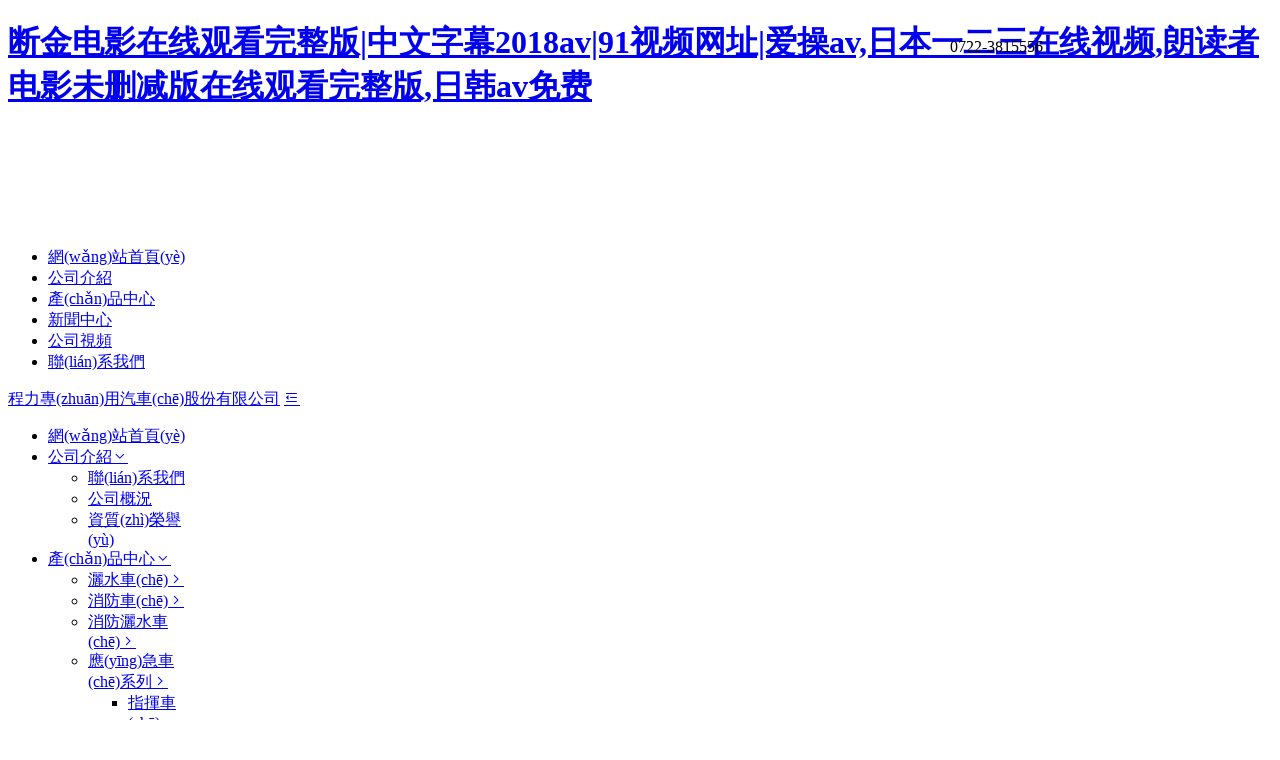

--- FILE ---
content_type: text/html
request_url: http://www.japanese-zodiac.com/
body_size: 14845
content:
<!DOCTYPE html PUBLIC "-//W3C//DTD XHTML 1.0 Transitional//EN" "http://www.w3.org/TR/xhtml1/DTD/xhtml1-transitional.dtd">
<html xmlns="http://www.w3.org/1999/xhtml">
<head>
<meta http-equiv="Content-Type" content="text/html;charset=utf-8"/>
<meta name="renderer" content="webkit|ie-comp|ie-stand">
<meta http-equiv="X-UA-Compatible" content="IE=edge">
<meta name="viewport" content="width=device-width,initial-scale=1,minimum-scale=1.0,maximum-scale=1.0,user-scalable=no" />
<meta http-equiv="Cache-Control" content="no-siteapp" />
<title>&#x65AD;&#x91D1;&#x7535;&#x5F71;&#x5728;&#x7EBF;&#x89C2;&#x770B;&#x5B8C;&#x6574;&#x7248;&#x7C;&#x4E2D;&#x6587;&#x5B57;&#x5E55;&#x32;&#x30;&#x31;&#x38;&#x61;&#x76;&#x7C;&#x39;&#x31;&#x89C6;&#x9891;&#x7F51;&#x5740;&#x7C;&#x7231;&#x64CD;&#x61;&#x76;&#x2C;&#x65E5;&#x672C;&#x4E00;&#x4E8C;&#x4E09;&#x5728;&#x7EBF;&#x89C6;&#x9891;&#x2C;&#x6717;&#x8BFB;&#x8005;&#x7535;&#x5F71;&#x672A;&#x5220;&#x51CF;&#x7248;&#x5728;&#x7EBF;&#x89C2;&#x770B;&#x5B8C;&#x6574;&#x7248;&#x2C;&#x65E5;&#x97E9;&#x61;&#x76;&#x514D;&#x8D39;</title>
<meta name="keywords" content="&#x65AD;&#x91D1;&#x7535;&#x5F71;&#x5728;&#x7EBF;&#x89C2;&#x770B;&#x5B8C;&#x6574;&#x7248;&#x7C;&#x4E2D;&#x6587;&#x5B57;&#x5E55;&#x32;&#x30;&#x31;&#x38;&#x61;&#x76;&#x7C;&#x39;&#x31;&#x89C6;&#x9891;&#x7F51;&#x5740;&#x7C;&#x7231;&#x64CD;&#x61;&#x76;&#x2C;&#x65E5;&#x672C;&#x4E00;&#x4E8C;&#x4E09;&#x5728;&#x7EBF;&#x89C6;&#x9891;&#x2C;&#x6717;&#x8BFB;&#x8005;&#x7535;&#x5F71;&#x672A;&#x5220;&#x51CF;&#x7248;&#x5728;&#x7EBF;&#x89C2;&#x770B;&#x5B8C;&#x6574;&#x7248;&#x2C;&#x65E5;&#x97E9;&#x61;&#x76;&#x514D;&#x8D39;" />
<meta name="description" content="&#x65AD;&#x91D1;&#x7535;&#x5F71;&#x5728;&#x7EBF;&#x89C2;&#x770B;&#x5B8C;&#x6574;&#x7248;&#x7C;&#x4E2D;&#x6587;&#x5B57;&#x5E55;&#x32;&#x30;&#x31;&#x38;&#x61;&#x76;&#x7C;&#x39;&#x31;&#x89C6;&#x9891;&#x7F51;&#x5740;&#x7C;&#x7231;&#x64CD;&#x61;&#x76;&#x2C;&#x65E5;&#x672C;&#x4E00;&#x4E8C;&#x4E09;&#x5728;&#x7EBF;&#x89C6;&#x9891;&#x2C;&#x6717;&#x8BFB;&#x8005;&#x7535;&#x5F71;&#x672A;&#x5220;&#x51CF;&#x7248;&#x5728;&#x7EBF;&#x89C2;&#x770B;&#x5B8C;&#x6574;&#x7248;&#x2C;&#x65E5;&#x97E9;&#x61;&#x76;&#x514D;&#x8D39;&#x2C;&#x4EBA;&#x4EBA;&#x5C04;&#x5728;&#x7EBF;&#x2C;&#x89C6;&#x9891;&#x56FD;&#x4EA7;&#x4E00;&#x533A;&#x2C;&#x8FFD;&#x9B3C;&#x37;&#x96C4;&#x672A;&#x5220;&#x51CF;&#x5B8C;&#x6574;&#x7248;&#x7535;&#x5F71;&#x2C;&#x6B27;&#x7F8E;&#x7B2C;&#x4E00;&#x533A;" />
<meta name="template" content="homemuban57"/>


<script type="text/javascript">window.onerror= function(){return true;}</script>  
<script type="text/javascript" src="http://static.zyqc.cn/file/script/jquery.js"></script>
<script type="text/javascript" src="http://static.zyqc.cn/file/script/jsLoading.js"></script>
<script type="text/javascript">
GoMobile('http://m.clcar.cn');
</script> 
 
<style type="text/css">
.ryzs img, .part6 img, .prys img{width: 100%;}.page_gsjs .head ul.right{    width: 370px;}
.showcentent img{width: 100%;}</style>
 
<!--[if lt IE 9]>
<script type="text/javascript" src="http://static.zyqc.cn/company/skin/bqui/lib/html5shiv.js"></script>
<script type="text/javascript" src="http://static.zyqc.cn/company/skin/bqui/lib/respond.min.js"></script>
<![endif]-->
<link rel="stylesheet" type="text/css" href="http://static.zyqc.cn/company/skin/bqui/css/H-ui.min.css" /> 
<!--[if lt IE 9]>
<link href="http://static.zyqc.cn/company/skin/bqui/css/H-ui.ie.css" rel="stylesheet" type="text/css" />
<![endif]-->
<!--[if IE 6]>
<script type="text/javascript" src="http://static.zyqc.cn/company/skin/bqui/lib/DD_belatedPNG_0.0.8a-min.js" ></script>
<script>DD_belatedPNG.fix('*');</script>
<![endif]-->
 
<link href="http://static.zyqc.cn/company/skin/muban57/css57.css" rel="stylesheet">
<link href="http://static.zyqc.cn/company/skin/muban57/css0.css" rel="stylesheet" > 
<link href="http://at.alicdn.com/t/font_1555750_zjy2cmt9ivo.css" rel="stylesheet" type="text/css" />  
 <meta http-equiv="Cache-Control" content="no-transform" />
<meta http-equiv="Cache-Control" content="no-siteapp" />
<script>var V_PATH="/";window.onerror=function(){ return true; };</script>
</head>
<body onselectstart="return false"   ontouchstart>
<h1><a href="http://www.japanese-zodiac.com/">&#x65AD;&#x91D1;&#x7535;&#x5F71;&#x5728;&#x7EBF;&#x89C2;&#x770B;&#x5B8C;&#x6574;&#x7248;&#x7C;&#x4E2D;&#x6587;&#x5B57;&#x5E55;&#x32;&#x30;&#x31;&#x38;&#x61;&#x76;&#x7C;&#x39;&#x31;&#x89C6;&#x9891;&#x7F51;&#x5740;&#x7C;&#x7231;&#x64CD;&#x61;&#x76;&#x2C;&#x65E5;&#x672C;&#x4E00;&#x4E8C;&#x4E09;&#x5728;&#x7EBF;&#x89C6;&#x9891;&#x2C;&#x6717;&#x8BFB;&#x8005;&#x7535;&#x5F71;&#x672A;&#x5220;&#x51CF;&#x7248;&#x5728;&#x7EBF;&#x89C2;&#x770B;&#x5B8C;&#x6574;&#x7248;&#x2C;&#x65E5;&#x97E9;&#x61;&#x76;&#x514D;&#x8D39;</a></h1><div id="rh9vf" class="pl_css_ganrao" style="display: none;"><label id="rh9vf"></label><ol id="rh9vf"><thead id="rh9vf"><legend id="rh9vf"><output id="rh9vf"></output></legend></thead></ol><var id="rh9vf"><form id="rh9vf"></form></var><acronym id="rh9vf"><var id="rh9vf"></var></acronym><form id="rh9vf"><em id="rh9vf"></em></form><acronym id="rh9vf"><menuitem id="rh9vf"></menuitem></acronym><optgroup id="rh9vf"></optgroup><pre id="rh9vf"></pre><em id="rh9vf"></em><address id="rh9vf"><acronym id="rh9vf"></acronym></address><var id="rh9vf"><strong id="rh9vf"></strong></var><rp id="rh9vf"></rp><listing id="rh9vf"><p id="rh9vf"></p></listing><dl id="rh9vf"><legend id="rh9vf"><pre id="rh9vf"><strike id="rh9vf"></strike></pre></legend></dl><style id="rh9vf"></style><listing id="rh9vf"></listing><ins id="rh9vf"><meter id="rh9vf"></meter></ins><label id="rh9vf"><ol id="rh9vf"></ol></label><optgroup id="rh9vf"></optgroup><legend id="rh9vf"><dfn id="rh9vf"><i id="rh9vf"><pre id="rh9vf"></pre></i></dfn></legend><rp id="rh9vf"><mark id="rh9vf"><small id="rh9vf"><tt id="rh9vf"></tt></small></mark></rp><strike id="rh9vf"></strike><span id="rh9vf"><dl id="rh9vf"></dl></span><span id="rh9vf"><i id="rh9vf"></i></span><var id="rh9vf"><nobr id="rh9vf"><pre id="rh9vf"><th id="rh9vf"></th></pre></nobr></var><menuitem id="rh9vf"><big id="rh9vf"></big></menuitem><style id="rh9vf"><thead id="rh9vf"></thead></style><thead id="rh9vf"><address id="rh9vf"></address></thead><dfn id="rh9vf"></dfn><p id="rh9vf"><thead id="rh9vf"></thead></p><rp id="rh9vf"><font id="rh9vf"><track id="rh9vf"><output id="rh9vf"></output></track></font></rp><label id="rh9vf"></label><progress id="rh9vf"><legend id="rh9vf"><menuitem id="rh9vf"><big id="rh9vf"></big></menuitem></legend></progress><video id="rh9vf"><em id="rh9vf"></em></video><video id="rh9vf"><dfn id="rh9vf"></dfn></video><u id="rh9vf"><strong id="rh9vf"></strong></u><nobr id="rh9vf"><legend id="rh9vf"></legend></nobr><track id="rh9vf"></track><dfn id="rh9vf"><form id="rh9vf"></form></dfn><optgroup id="rh9vf"><var id="rh9vf"></var></optgroup><dfn id="rh9vf"></dfn><label id="rh9vf"><ol id="rh9vf"></ol></label><style id="rh9vf"></style><strike id="rh9vf"></strike><address id="rh9vf"><track id="rh9vf"></track></address><th id="rh9vf"></th><meter id="rh9vf"><div id="rh9vf"><progress id="rh9vf"><legend id="rh9vf"></legend></progress></div></meter><legend id="rh9vf"></legend><track id="rh9vf"><thead id="rh9vf"><video id="rh9vf"><output id="rh9vf"></output></video></thead></track><rp id="rh9vf"><font id="rh9vf"></font></rp><pre id="rh9vf"><ol id="rh9vf"><span id="rh9vf"><label id="rh9vf"></label></span></ol></pre><menuitem id="rh9vf"><span id="rh9vf"><font id="rh9vf"><div id="rh9vf"></div></font></span></menuitem><form id="rh9vf"></form><legend id="rh9vf"><sup id="rh9vf"></sup></legend><legend id="rh9vf"><strong id="rh9vf"></strong></legend><pre id="rh9vf"></pre><progress id="rh9vf"><acronym id="rh9vf"><sub id="rh9vf"><span id="rh9vf"></span></sub></acronym></progress><label id="rh9vf"></label><progress id="rh9vf"><thead id="rh9vf"></thead></progress><video id="rh9vf"><em id="rh9vf"></em></video><b id="rh9vf"></b><legend id="rh9vf"><dfn id="rh9vf"></dfn></legend><pre id="rh9vf"><sup id="rh9vf"><thead id="rh9vf"><thead id="rh9vf"></thead></thead></sup></pre><menuitem id="rh9vf"><span id="rh9vf"><font id="rh9vf"><address id="rh9vf"></address></font></span></menuitem><b id="rh9vf"><meter id="rh9vf"></meter></b><listing id="rh9vf"><track id="rh9vf"></track></listing><tt id="rh9vf"></tt><ol id="rh9vf"><var id="rh9vf"><legend id="rh9vf"><dfn id="rh9vf"></dfn></legend></var></ol><acronym id="rh9vf"><legend id="rh9vf"></legend></acronym><mark id="rh9vf"><form id="rh9vf"></form></mark><legend id="rh9vf"><p id="rh9vf"></p></legend><small id="rh9vf"><ins id="rh9vf"><dfn id="rh9vf"><mark id="rh9vf"></mark></dfn></ins></small><strong id="rh9vf"></strong><span id="rh9vf"><thead id="rh9vf"><progress id="rh9vf"><menuitem id="rh9vf"></menuitem></progress></thead></span><sub id="rh9vf"><span id="rh9vf"><address id="rh9vf"><pre id="rh9vf"></pre></address></span></sub><var id="rh9vf"><video id="rh9vf"></video></var><i id="rh9vf"></i><ruby id="rh9vf"></ruby><legend id="rh9vf"><p id="rh9vf"><form id="rh9vf"><dl id="rh9vf"></dl></form></p></legend><menuitem id="rh9vf"><big id="rh9vf"></big></menuitem><tt id="rh9vf"><rp id="rh9vf"><small id="rh9vf"><track id="rh9vf"></track></small></rp></tt><ol id="rh9vf"><pre id="rh9vf"></pre></ol><em id="rh9vf"></em><u id="rh9vf"><b id="rh9vf"><track id="rh9vf"><tt id="rh9vf"></tt></track></b></u><thead id="rh9vf"></thead><th id="rh9vf"></th><p id="rh9vf"><var id="rh9vf"><dl id="rh9vf"><i id="rh9vf"></i></dl></var></p><nobr id="rh9vf"><output id="rh9vf"></output></nobr><var id="rh9vf"><label id="rh9vf"></label></var><big id="rh9vf"></big><legend id="rh9vf"><p id="rh9vf"></p></legend><label id="rh9vf"><small id="rh9vf"><strong id="rh9vf"><th id="rh9vf"></th></strong></small></label><pre id="rh9vf"><i id="rh9vf"></i></pre><sup id="rh9vf"><strong id="rh9vf"></strong></sup><track id="rh9vf"></track><menuitem id="rh9vf"></menuitem><strong id="rh9vf"><nobr id="rh9vf"></nobr></strong><progress id="rh9vf"><meter id="rh9vf"></meter></progress><sub id="rh9vf"><thead id="rh9vf"><font id="rh9vf"><pre id="rh9vf"></pre></font></thead></sub><sub id="rh9vf"><dl id="rh9vf"></dl></sub><div id="rh9vf"><pre id="rh9vf"><big id="rh9vf"><thead id="rh9vf"></thead></big></pre></div><thead id="rh9vf"><form id="rh9vf"><ins id="rh9vf"><address id="rh9vf"></address></ins></form></thead><dl id="rh9vf"></dl><dfn id="rh9vf"></dfn><meter id="rh9vf"><span id="rh9vf"><font id="rh9vf"><progress id="rh9vf"></progress></font></span></meter><menuitem id="rh9vf"><dl id="rh9vf"></dl></menuitem><menuitem id="rh9vf"></menuitem><mark id="rh9vf"></mark><style id="rh9vf"><nobr id="rh9vf"></nobr></style><th id="rh9vf"><ins id="rh9vf"><dfn id="rh9vf"><tt id="rh9vf"></tt></dfn></ins></th><legend id="rh9vf"><style id="rh9vf"></style></legend><strong id="rh9vf"><optgroup id="rh9vf"></optgroup></strong><thead id="rh9vf"><label id="rh9vf"><legend id="rh9vf"><sup id="rh9vf"></sup></legend></label></thead><div id="rh9vf"></div><pre id="rh9vf"><optgroup id="rh9vf"><var id="rh9vf"><nobr id="rh9vf"></nobr></var></optgroup></pre><video id="rh9vf"><em id="rh9vf"></em></video><meter id="rh9vf"></meter><output id="rh9vf"></output><video id="rh9vf"></video><rp id="rh9vf"><font id="rh9vf"><small id="rh9vf"><ruby id="rh9vf"></ruby></small></font></rp><dl id="rh9vf"><label id="rh9vf"><legend id="rh9vf"><sup id="rh9vf"></sup></legend></label></dl><small id="rh9vf"><menuitem id="rh9vf"><rp id="rh9vf"><ins id="rh9vf"></ins></rp></menuitem></small><optgroup id="rh9vf"><dfn id="rh9vf"><var id="rh9vf"><var id="rh9vf"></var></var></dfn></optgroup><em id="rh9vf"></em><meter id="rh9vf"></meter><meter id="rh9vf"><div id="rh9vf"></div></meter><thead id="rh9vf"><form id="rh9vf"></form></thead><u id="rh9vf"><ins id="rh9vf"></ins></u><em id="rh9vf"><big id="rh9vf"></big></em><dfn id="rh9vf"></dfn><big id="rh9vf"></big><legend id="rh9vf"><sup id="rh9vf"><big id="rh9vf"><legend id="rh9vf"></legend></big></sup></legend><style id="rh9vf"><nobr id="rh9vf"></nobr></style><sub id="rh9vf"><dl id="rh9vf"></dl></sub><ruby id="rh9vf"><progress id="rh9vf"><em id="rh9vf"><meter id="rh9vf"></meter></em></progress></ruby><thead id="rh9vf"><big id="rh9vf"></big></thead><strong id="rh9vf"><ol id="rh9vf"></ol></strong><mark id="rh9vf"><output id="rh9vf"></output></mark><sub id="rh9vf"></sub><listing id="rh9vf"><track id="rh9vf"><label id="rh9vf"><nobr id="rh9vf"></nobr></label></track></listing><progress id="rh9vf"><legend id="rh9vf"><menuitem id="rh9vf"><div id="rh9vf"></div></menuitem></legend></progress><label id="rh9vf"><th id="rh9vf"></th></label><small id="rh9vf"><sub id="rh9vf"><b id="rh9vf"><progress id="rh9vf"></progress></b></sub></small><rp id="rh9vf"></rp><address id="rh9vf"><ruby id="rh9vf"><thead id="rh9vf"><small id="rh9vf"></small></thead></ruby></address><track id="rh9vf"><style id="rh9vf"><nobr id="rh9vf"><label id="rh9vf"></label></nobr></style></track><thead id="rh9vf"><div id="rh9vf"><span id="rh9vf"><progress id="rh9vf"></progress></span></div></thead><sub id="rh9vf"><menuitem id="rh9vf"><form id="rh9vf"><ins id="rh9vf"></ins></form></menuitem></sub><i id="rh9vf"><strong id="rh9vf"></strong></i><rp id="rh9vf"><ins id="rh9vf"></ins></rp></div>
 
<div   id="hvjv5jndfh"   class="container">
<div   id="hvjv5jndfh"   class="logos">  
<!-- 公司圖片 -->
<div   id="hvjv5jndfh"   class="headlogo h-c" style="height:100px; background:url(http://image.zyqc.cn/file/upload/202111/19/14-52-34-85.jpg) left 5px no-repeat;">
      <div   id="hvjv5jndfh"   class="logos">  
          <div  class="rightcontact" style="position: absolute;right:30px; 
    top:38px; 
    width:300px; ">  
            <span>0722-3815556<br />
<br type="_moz" /></span>
          </div>
      </div>
</div>
 
  </div>
</div>
 
<div   id="hvjv5jndfh"   class="sideBox">
  <ul class="nav navbar-nav pt-20">
                <li><a href="http://www.japanese-zodiac.com/">網(wǎng)站首頁(yè)</a></li>
     
 <li><a href="http://www.japanese-zodiac.com/introduce/" class="dropDown_A " >公司介紹</a> </li>
    
 <li><a href="http://www.japanese-zodiac.com/sell/" class="dropDown_A " >產(chǎn)品中心</a> </li>
    
 <li><a href="http://www.japanese-zodiac.com/news/" class="dropDown_A " >新聞中心</a> </li>
    
 <li><a href="http://www.japanese-zodiac.com/video/" class="dropDown_A " >公司視頻</a> </li>
    
 <li><a href="http://www.japanese-zodiac.com/introduce/itemid-430.shtml" class="dropDown_A " >聯(lián)系我們</a> </li>
                                                                 </ul>
</div>
<div   id="hvjv5jndfh"   class="containBox">
    <div   id="hvjv5jndfh"   class="containBox-bg"></div>
  <header class="navbar-wrapper">
    <div   id="hvjv5jndfh"   class="navbar navbar-primary ">
      <div   id="hvjv5jndfh"   class="container cl">
        <a class="logo navbar-logo-m visible-xs" href="/"> 程力專(zhuān)用汽車(chē)股份有限公司</a>
        <a aria-hidden="false" class="nav-toggle iconfont icon-shouqicaidan visible-xs JS-nav-toggle" href="javascript:;"></a>  
        <nav class="nav navbar-nav nav-collapse" role="navigation" id="Hui-navbar">
          <ul class="cl"> 
            <li style="width:150px;"  class="current"><a href="http://www.japanese-zodiac.com/">網(wǎng)站首頁(yè)</a></li>
   
           
          <li style="width:150px;" class="dropDown dropDown_hover"><a href="http://www.japanese-zodiac.com/introduce/" class="dropDown_A " >公司介紹<i class="iconfont icon-arrow-down"></i></a> 
                <ul class="dropDown-menu menu radius box-shadow">
                     
                                                            <li><a href="http://www.japanese-zodiac.com/introduce/itemid-430.shtml" title="聯(lián)系我們">聯(lián)系我們</a> </li> 
                     
                    <li><a href="http://www.japanese-zodiac.com/introduce" title="公司概況">公司概況</a></li> 
                    <li><a href="http://www.japanese-zodiac.com/honor" title="資質(zhì)榮譽(yù)">資質(zhì)榮譽(yù)</a></li> 
                      
                </ul>              
                   
          </li>
 
           
          <li style="width:150px;" class="dropDown dropDown_hover"><a href="http://www.japanese-zodiac.com/sell/" class="dropDown_A " >產(chǎn)品中心<i class="iconfont icon-arrow-down"></i></a> 
                <ul class="dropDown-menu menu radius box-shadow">
                     
                </ul>              
                   
<ul class="dropDown-menu menu radius box-shadow"> 
                                               
              <li><a href="http://www.japanese-zodiac.com/sell/typeid-86788.shtml" >灑水車(chē)<i class="iconfont icon-arrow-right"></i></a>
                  <ul class="menu">
                                         
                  </ul>  
                                    
              <li><a href="http://www.japanese-zodiac.com/sell/typeid-102149.shtml" >消防車(chē)<i class="iconfont icon-arrow-right"></i></a>
                  <ul class="menu">
                                         
                  </ul>  
                                    
              <li><a href="http://www.japanese-zodiac.com/sell/typeid-102942.shtml" >消防灑水車(chē)<i class="iconfont icon-arrow-right"></i></a>
                  <ul class="menu">
                                         
                  </ul>  
                                    
              <li><a href="http://www.japanese-zodiac.com/sell/typeid-104605.shtml" >應(yīng)急車(chē)系列<i class="iconfont icon-arrow-right"></i></a>
                  <ul class="menu">
                                                            <li><a href="http://www.japanese-zodiac.com/sell/typeid-103067.shtml">指揮車(chē)</a>
                    </li> 
                                        <li><a href="http://www.japanese-zodiac.com/sell/typeid-102857.shtml">宿營(yíng)車(chē)</a>
                    </li> 
                                        <li><a href="http://www.japanese-zodiac.com/sell/typeid-102856.shtml">炊事車(chē)</a>
                    </li> 
                                        <li><a href="http://www.japanese-zodiac.com/sell/typeid-89460.shtml">電源車(chē)</a>
                    </li> 
                                        <li><a href="http://www.japanese-zodiac.com/sell/typeid-102941.shtml">搶險(xiǎn)救援車(chē)</a>
                    </li> 
                     
                  </ul>  
                                    
              <li><a href="http://www.japanese-zodiac.com/sell/typeid-101436.shtml" >吸污車(chē)<i class="iconfont icon-arrow-right"></i></a>
                  <ul class="menu">
                                         
                  </ul>  
                                    
              <li><a href="http://www.japanese-zodiac.com/sell/typeid-101438.shtml" >清洗吸污車(chē)<i class="iconfont icon-arrow-right"></i></a>
                  <ul class="menu">
                                         
                  </ul>  
                                    
              <li><a href="http://www.japanese-zodiac.com/sell/typeid-86789.shtml" >高空作業(yè)車(chē)<i class="iconfont icon-arrow-right"></i></a>
                  <ul class="menu">
                                         
                  </ul>  
                                    
              <li><a href="http://www.japanese-zodiac.com/sell/typeid-76988.shtml" >壓縮垃圾車(chē)<i class="iconfont icon-arrow-right"></i></a>
                  <ul class="menu">
                                         
                  </ul>  
                                    
              <li><a href="http://www.japanese-zodiac.com/sell/typeid-101437.shtml" >吸糞車(chē)<i class="iconfont icon-arrow-right"></i></a>
                  <ul class="menu">
                                         
                  </ul>  
                                    
              <li><a href="http://www.japanese-zodiac.com/sell/typeid-104418.shtml" >器材消防車(chē)<i class="iconfont icon-arrow-right"></i></a>
                  <ul class="menu">
                                         
                  </ul>  
                                    
              <li><a href="http://www.japanese-zodiac.com/sell/typeid-102855.shtml" >后勤保障車(chē)<i class="iconfont icon-arrow-right"></i></a>
                  <ul class="menu">
                                         
                  </ul>  
                                    
              <li><a href="http://www.japanese-zodiac.com/sell/typeid-103900.shtml" >核酸車(chē)<i class="iconfont icon-arrow-right"></i></a>
                  <ul class="menu">
                                         
                  </ul>  
                                    
              <li><a href="http://www.japanese-zodiac.com/sell/typeid-81749.shtml" >洗掃車(chē)<i class="iconfont icon-arrow-right"></i></a>
                  <ul class="menu">
                                         
                  </ul>  
                                    
              <li><a href="http://www.japanese-zodiac.com/sell/typeid-103331.shtml" >吸塵車(chē)<i class="iconfont icon-arrow-right"></i></a>
                  <ul class="menu">
                                         
                  </ul>  
                                    
              <li><a href="http://www.japanese-zodiac.com/sell/typeid-76987.shtml" >掃路車(chē)<i class="iconfont icon-arrow-right"></i></a>
                  <ul class="menu">
                                         
                  </ul>  
                                    
              <li><a href="http://www.japanese-zodiac.com/sell/typeid-86506.shtml" >冷藏車(chē)<i class="iconfont icon-arrow-right"></i></a>
                  <ul class="menu">
                                         
                  </ul>  
                                    
              <li><a href="http://www.japanese-zodiac.com/sell/typeid-87512.shtml" >清障車(chē)<i class="iconfont icon-arrow-right"></i></a>
                  <ul class="menu">
                                         
                  </ul>  
                                    
              <li><a href="http://www.japanese-zodiac.com/sell/typeid-103071.shtml" >防撞緩沖車(chē)<i class="iconfont icon-arrow-right"></i></a>
                  <ul class="menu">
                                         
                  </ul>  
                                    
              <li><a href="http://www.japanese-zodiac.com/sell/typeid-86508.shtml" >雜項(xiàng)危險(xiǎn)物品廂式運(yùn)輸車(chē)<i class="iconfont icon-arrow-right"></i></a>
                  <ul class="menu">
                                         
                  </ul>  
                                    
              <li><a href="http://www.japanese-zodiac.com/sell/typeid-86940.shtml" >救護(hù)車(chē)<i class="iconfont icon-arrow-right"></i></a>
                  <ul class="menu">
                                         
                  </ul>  
                                    
              <li><a href="http://www.japanese-zodiac.com/sell/typeid-104097.shtml" >殯儀車(chē)<i class="iconfont icon-arrow-right"></i></a>
                  <ul class="menu">
                                         
                  </ul>  
                                    
              <li><a href="http://www.japanese-zodiac.com/sell/typeid-86507.shtml" >隨車(chē)起重運(yùn)輸車(chē)<i class="iconfont icon-arrow-right"></i></a>
                  <ul class="menu">
                                         
                  </ul>  
                                    
              <li><a href="http://www.japanese-zodiac.com/sell/typeid-85911.shtml" >車(chē)廂可卸式垃圾車(chē)<i class="iconfont icon-arrow-right"></i></a>
                  <ul class="menu">
                                         
                  </ul>  
                                    
              <li><a href="http://www.japanese-zodiac.com/sell/typeid-102946.shtml" >新能源純電動(dòng)環(huán)衛(wèi)車(chē)<i class="iconfont icon-arrow-right"></i></a>
                  <ul class="menu">
                                         
                  </ul>  
                                    
              <li><a href="http://www.japanese-zodiac.com/sell/typeid-76989.shtml" >餐廚垃圾車(chē)<i class="iconfont icon-arrow-right"></i></a>
                  <ul class="menu">
                                         
                  </ul>  
                                    
              <li><a href="http://www.japanese-zodiac.com/sell/typeid-87994.shtml" >護(hù)欄清洗車(chē)<i class="iconfont icon-arrow-right"></i></a>
                  <ul class="menu">
                                         
                  </ul>  
                                    
              <li><a href="http://www.japanese-zodiac.com/sell/typeid-89277.shtml" >散裝飼料運(yùn)輸車(chē)<i class="iconfont icon-arrow-right"></i></a>
                  <ul class="menu">
                                         
                  </ul>  
                                    
              <li><a href="http://www.japanese-zodiac.com/sell/typeid-82836.shtml" >醫(yī)療廢物轉(zhuǎn)運(yùn)車(chē)<i class="iconfont icon-arrow-right"></i></a>
                  <ul class="menu">
                                         
                  </ul>  
                                    
              <li><a href="http://www.japanese-zodiac.com/sell/typeid-76990.shtml" >抑塵車(chē)<i class="iconfont icon-arrow-right"></i></a>
                  <ul class="menu">
                                         
                  </ul>  
                                    
              <li><a href="http://www.japanese-zodiac.com/sell/typeid-76992.shtml" >瀝青灑布車(chē)<i class="iconfont icon-arrow-right"></i></a>
                  <ul class="menu">
                                         
                  </ul>  
             
                       
 
</ul>  
          </li>
 
           
          <li style="width:150px;" class="dropDown dropDown_hover"><a href="http://www.japanese-zodiac.com/news/" class="dropDown_A " >新聞中心<i class="iconfont icon-arrow-down"></i></a> 
                <ul class="dropDown-menu menu radius box-shadow">
                     
                </ul>              
                                      <ul class="dropDown-menu menu radius box-shadow">
                                                                  <li><a href="http://www.japanese-zodiac.com/news/typeid-86568.shtml" title="垃圾車(chē)">垃圾車(chē)</a></li> 
                                            <li><a href="http://www.japanese-zodiac.com/news/typeid-86570.shtml" title="壓縮垃圾車(chē)">壓縮垃圾車(chē)</a></li> 
                                            <li><a href="http://www.japanese-zodiac.com/news/typeid-86569.shtml" title="勾臂垃圾車(chē)">勾臂垃圾車(chē)</a></li> 
                                            <li><a href="http://www.japanese-zodiac.com/news/typeid-88300.shtml" title="洗掃車(chē)">洗掃車(chē)</a></li> 
                                            <li><a href="http://www.japanese-zodiac.com/news/typeid-88299.shtml" title="掃路車(chē)">掃路車(chē)</a></li> 
                                            <li><a href="http://www.japanese-zodiac.com/news/typeid-88301.shtml" title="灑水車(chē)">灑水車(chē)</a></li> 
                                            <li><a href="http://www.japanese-zodiac.com/news/typeid-88298.shtml" title="新聞中心">新聞中心</a></li> 
                                            <li><a href="http://www.japanese-zodiac.com/news/typeid-76923.shtml" title="技術(shù)資料">技術(shù)資料</a></li> 
                                            <li><a href="http://www.japanese-zodiac.com/news/typeid-76924.shtml" title="行業(yè)資訊">行業(yè)資訊</a></li> 
                                          </ul>
                  
          </li>
 
           
          <li style="width:150px;" class="dropDown dropDown_hover"><a href="http://www.japanese-zodiac.com/video/" class="dropDown_A " >公司視頻<i class="iconfont icon-arrow-down"></i></a> 
                <ul class="dropDown-menu menu radius box-shadow">
                     
                </ul>              
                   
          </li>
 
           
          <li style="width:150px;" class="dropDown dropDown_hover"><a href="http://www.japanese-zodiac.com/introduce/itemid-430.shtml" class="dropDown_A " >聯(lián)系我們<i class="iconfont icon-arrow-down"></i></a> 
                <ul class="dropDown-menu menu radius box-shadow">
                     
                </ul>              
                   
          </li>
 
            
          
        <!--   <li style="width:140px;" class="layui-nav-item"><a href="http://www.japanese-zodiac.com/contact/#guestbook" target="_blank">在線(xiàn)留言</a></li> -->
                    </ul>
        </nav>
        <nav class="navbar-userbar hidden-xs"></nav>
      </div>
    </div>
  </header>
   
  <div   id="hvjv5jndfh"   class="wap-container">
     <div   class="hvjv5jndfh"   id="slider-3">
      <div   id="hvjv5jndfh"   class="slider">
        <div   id="hvjv5jndfh"   class="bd">
          <ul>
                        <li> <img src="http://image.zyqc.cn/file/upload/202112/20/11-12-52-69.jpg" ></li>
            
           
          <li> <img src="http://image.zyqc.cn/file/upload/202109/02/12-00-47-98.jpg" ></li> 
                     
            <li><img src="http://image.zyqc.cn/file/upload/202201/15/16-12-01-67.jpg" > </li>  
             <li> <img src="http://image.zyqc.cn/file/upload/202004/22/16-46-29-56.jpg" >  </li>    <li> <img src="http://image.zyqc.cn/file/upload/202201/19/14-17-12-17.jpg" >  </li>            
          </ul>
        </div>
        <ol class="hd cl dots">
             <li>1</li>
             <li>2</li>
             <li>3</li>
<li>4</li> <li>5</li>        </ol>
      </div>
    </div>
  <div   id="hvjv5jndfh"   class="container">
      <div   id="hvjv5jndfh"   class="row mt-20 clearfix"> 
 
<div   id="hvjv5jndfh"   class="item col-xs-12 col-sm-6 col-md-2 col-lg-2"> 
<div   id="hvjv5jndfh"   class="promask"> <a href="http://www.japanese-zodiac.com/sell/typeid-86788.shtml"><img src="http://image.zyqc.cn/file/upload/201912/20/05-49-29-19.jpg" alt="灑水車(chē)" /></a>
<div   id="hvjv5jndfh"   class="promaskbar text-c"><a href="http://www.japanese-zodiac.com/sell/typeid-86788.shtml">灑水車(chē)</a></div>
</div> 
</div> 
<div   id="hvjv5jndfh"   class="item col-xs-12 col-sm-6 col-md-2 col-lg-2"> 
<div   id="hvjv5jndfh"   class="promask"> <a href="http://www.japanese-zodiac.com/sell/typeid-102149.shtml"><img src="http://image.zyqc.cn/file/upload/202110/22/15-31-18-75.jpg" alt="消防車(chē)" /></a>
<div   id="hvjv5jndfh"   class="promaskbar text-c"><a href="http://www.japanese-zodiac.com/sell/typeid-102149.shtml">消防車(chē)</a></div>
</div> 
</div> 
<div   id="hvjv5jndfh"   class="item col-xs-12 col-sm-6 col-md-2 col-lg-2"> 
<div   id="hvjv5jndfh"   class="promask"> <a href="http://www.japanese-zodiac.com/sell/typeid-102942.shtml"><img src="http://image.zyqc.cn/file/upload/202101/14/14-33-09-68.jpg" alt="消防灑水車(chē)" /></a>
<div   id="hvjv5jndfh"   class="promaskbar text-c"><a href="http://www.japanese-zodiac.com/sell/typeid-102942.shtml">消防灑水車(chē)</a></div>
</div> 
</div> 
<div   id="hvjv5jndfh"   class="item col-xs-12 col-sm-6 col-md-2 col-lg-2"> 
<div   id="hvjv5jndfh"   class="promask"> <a href="http://www.japanese-zodiac.com/sell/typeid-104605.shtml"><img src="http://image.zyqc.cn/file/upload/202010/16/10-36-46-38.jpg" alt="應(yīng)急車(chē)系列" /></a>
<div   id="hvjv5jndfh"   class="promaskbar text-c"><a href="http://www.japanese-zodiac.com/sell/typeid-104605.shtml">應(yīng)急車(chē)系列</a></div>
</div> 
</div> 
<div   id="hvjv5jndfh"   class="item col-xs-12 col-sm-6 col-md-2 col-lg-2"> 
<div   id="hvjv5jndfh"   class="promask"> <a href="http://www.japanese-zodiac.com/sell/typeid-101436.shtml"><img src="http://image.zyqc.cn/file/upload/202003/13/08-45-19-16.jpg" alt="吸污車(chē)" /></a>
<div   id="hvjv5jndfh"   class="promaskbar text-c"><a href="http://www.japanese-zodiac.com/sell/typeid-101436.shtml">吸污車(chē)</a></div>
</div> 
</div> 
<div   id="hvjv5jndfh"   class="item col-xs-12 col-sm-6 col-md-2 col-lg-2"> 
<div   id="hvjv5jndfh"   class="promask"> <a href="http://www.japanese-zodiac.com/sell/typeid-101438.shtml"><img src="http://image.zyqc.cn/file/upload/201912/20/07-05-42-86.jpg" alt="清洗吸污車(chē)" /></a>
<div   id="hvjv5jndfh"   class="promaskbar text-c"><a href="http://www.japanese-zodiac.com/sell/typeid-101438.shtml">清洗吸污車(chē)</a></div>
</div> 
</div> 
<div   id="hvjv5jndfh"   class="item col-xs-12 col-sm-6 col-md-2 col-lg-2"> 
<div   id="hvjv5jndfh"   class="promask"> <a href="http://www.japanese-zodiac.com/sell/typeid-86789.shtml"><img src="http://image.zyqc.cn/file/upload/201912/21/11-38-43-13.jpg" alt="高空作業(yè)車(chē)" /></a>
<div   id="hvjv5jndfh"   class="promaskbar text-c"><a href="http://www.japanese-zodiac.com/sell/typeid-86789.shtml">高空作業(yè)車(chē)</a></div>
</div> 
</div> 
<div   id="hvjv5jndfh"   class="item col-xs-12 col-sm-6 col-md-2 col-lg-2"> 
<div   id="hvjv5jndfh"   class="promask"> <a href="http://www.japanese-zodiac.com/sell/typeid-76988.shtml"><img src="http://image.zyqc.cn/file/upload/201912/20/07-25-23-96.jpg" alt="壓縮垃圾車(chē)" /></a>
<div   id="hvjv5jndfh"   class="promaskbar text-c"><a href="http://www.japanese-zodiac.com/sell/typeid-76988.shtml">壓縮垃圾車(chē)</a></div>
</div> 
</div> 
<div   id="hvjv5jndfh"   class="item col-xs-12 col-sm-6 col-md-2 col-lg-2"> 
<div   id="hvjv5jndfh"   class="promask"> <a href="http://www.japanese-zodiac.com/sell/typeid-101437.shtml"><img src="http://image.zyqc.cn/file/upload/201912/20/11-55-47-25.jpg" alt="吸糞車(chē)" /></a>
<div   id="hvjv5jndfh"   class="promaskbar text-c"><a href="http://www.japanese-zodiac.com/sell/typeid-101437.shtml">吸糞車(chē)</a></div>
</div> 
</div> 
<div   id="hvjv5jndfh"   class="item col-xs-12 col-sm-6 col-md-2 col-lg-2"> 
<div   id="hvjv5jndfh"   class="promask"> <a href="http://www.japanese-zodiac.com/sell/typeid-104418.shtml"><img src="http://image.zyqc.cn/file/upload/202301/31/15-21-06-53.jpg" alt="器材消防車(chē)" /></a>
<div   id="hvjv5jndfh"   class="promaskbar text-c"><a href="http://www.japanese-zodiac.com/sell/typeid-104418.shtml">器材消防車(chē)</a></div>
</div> 
</div> 
<div   id="hvjv5jndfh"   class="item col-xs-12 col-sm-6 col-md-2 col-lg-2"> 
<div   id="hvjv5jndfh"   class="promask"> <a href="http://www.japanese-zodiac.com/sell/typeid-102855.shtml"><img src="http://image.zyqc.cn/file/upload/202010/16/10-35-48-18.jpg" alt="后勤保障車(chē)" /></a>
<div   id="hvjv5jndfh"   class="promaskbar text-c"><a href="http://www.japanese-zodiac.com/sell/typeid-102855.shtml">后勤保障車(chē)</a></div>
</div> 
</div> 
<div   id="hvjv5jndfh"   class="item col-xs-12 col-sm-6 col-md-2 col-lg-2"> 
<div   id="hvjv5jndfh"   class="promask"> <a href="http://www.japanese-zodiac.com/sell/typeid-103900.shtml"><img src="http://image.zyqc.cn/file/upload/202205/30/15-30-32-43.jpg" alt="核酸車(chē)" /></a>
<div   id="hvjv5jndfh"   class="promaskbar text-c"><a href="http://www.japanese-zodiac.com/sell/typeid-103900.shtml">核酸車(chē)</a></div>
</div> 
</div> 
<div   id="hvjv5jndfh"   class="item col-xs-12 col-sm-6 col-md-2 col-lg-2"> 
<div   id="hvjv5jndfh"   class="promask"> <a href="http://www.japanese-zodiac.com/sell/typeid-81749.shtml"><img src="http://image.zyqc.cn/file/upload/201912/20/12-04-40-25.jpg" alt="洗掃車(chē)" /></a>
<div   id="hvjv5jndfh"   class="promaskbar text-c"><a href="http://www.japanese-zodiac.com/sell/typeid-81749.shtml">洗掃車(chē)</a></div>
</div> 
</div> 
<div   id="hvjv5jndfh"   class="item col-xs-12 col-sm-6 col-md-2 col-lg-2"> 
<div   id="hvjv5jndfh"   class="promask"> <a href="http://www.japanese-zodiac.com/sell/typeid-103331.shtml"><img src="http://image.zyqc.cn/file/upload/201912/26/09-57-32-84.jpg" alt="吸塵車(chē)" /></a>
<div   id="hvjv5jndfh"   class="promaskbar text-c"><a href="http://www.japanese-zodiac.com/sell/typeid-103331.shtml">吸塵車(chē)</a></div>
</div> 
</div> 
<div   id="hvjv5jndfh"   class="item col-xs-12 col-sm-6 col-md-2 col-lg-2"> 
<div   id="hvjv5jndfh"   class="promask"> <a href="http://www.japanese-zodiac.com/sell/typeid-76987.shtml"><img src="http://image.zyqc.cn/file/upload/201912/20/06-06-21-86.jpg" alt="掃路車(chē)" /></a>
<div   id="hvjv5jndfh"   class="promaskbar text-c"><a href="http://www.japanese-zodiac.com/sell/typeid-76987.shtml">掃路車(chē)</a></div>
</div> 
</div> 
<div   id="hvjv5jndfh"   class="item col-xs-12 col-sm-6 col-md-2 col-lg-2"> 
<div   id="hvjv5jndfh"   class="promask"> <a href="http://www.japanese-zodiac.com/sell/typeid-86506.shtml"><img src="http://image.zyqc.cn/file/upload/201912/24/11-37-52-46.jpg" alt="冷藏車(chē)" /></a>
<div   id="hvjv5jndfh"   class="promaskbar text-c"><a href="http://www.japanese-zodiac.com/sell/typeid-86506.shtml">冷藏車(chē)</a></div>
</div> 
</div> 
<div   id="hvjv5jndfh"   class="item col-xs-12 col-sm-6 col-md-2 col-lg-2"> 
<div   id="hvjv5jndfh"   class="promask"> <a href="http://www.japanese-zodiac.com/sell/typeid-87512.shtml"><img src="http://image.zyqc.cn/file/upload/201912/24/11-34-36-30.jpg" alt="清障車(chē)" /></a>
<div   id="hvjv5jndfh"   class="promaskbar text-c"><a href="http://www.japanese-zodiac.com/sell/typeid-87512.shtml">清障車(chē)</a></div>
</div> 
</div> 
<div   id="hvjv5jndfh"   class="item col-xs-12 col-sm-6 col-md-2 col-lg-2"> 
<div   id="hvjv5jndfh"   class="promask"> <a href="http://www.japanese-zodiac.com/sell/typeid-103071.shtml"><img src="http://image.zyqc.cn/file/upload/202110/19/14-25-22-69.jpg" alt="防撞緩沖車(chē)" /></a>
<div   id="hvjv5jndfh"   class="promaskbar text-c"><a href="http://www.japanese-zodiac.com/sell/typeid-103071.shtml">防撞緩沖車(chē)</a></div>
</div> 
</div> 
      </div>
</div>
  
     <div   id="hvjv5jndfh"   class="titlece size26 mt30">推薦產(chǎn)品</div>
<div   id="hvjv5jndfh"   class="container">   
      <div   id="hvjv5jndfh"   class="row clearfix cases-list">
        
     
      <div   id="hvjv5jndfh"   class="item col-xs-6 col-sm-6 col-md-3 col-lg-3">
          <div   id="hvjv5jndfh"   class="productbox">
            <div   id="hvjv5jndfh"   class="pic-box">  
              <a href="http://www.japanese-zodiac.com/sell/itemid-472613.shtml" alt="福田2.5噸藍(lán)牌灑水車(chē)" title="福田2.5噸藍(lán)牌灑水車(chē)"><img src="http://image.zyqc.cn/file/upload/202112/11/1639221132.jpg_middle" alt="福田2.5噸藍(lán)牌灑水車(chē)圖片" /></a></div>
            <div   id="hvjv5jndfh"   class="text-box clearfix">
              <span id="hvjv5jndfh"    class="f-l"> <a href="http://www.japanese-zodiac.com/sell/itemid-472613.shtml" alt="福田2.5噸藍(lán)牌灑水車(chē)" title="福田2.5噸藍(lán)牌灑水車(chē)"> 福田2.5噸藍(lán)牌灑水車(chē)</a></span>
            </div> 
          </div>
        </div> 
  
      <div   id="hvjv5jndfh"   class="item col-xs-6 col-sm-6 col-md-3 col-lg-3">
          <div   id="hvjv5jndfh"   class="productbox">
            <div   id="hvjv5jndfh"   class="pic-box">  
              <a href="http://www.japanese-zodiac.com/sell/itemid-411454.shtml" alt="國(guó)六東風(fēng)小多利卡5噸灑水車(chē)" title="國(guó)六東風(fēng)小多利卡5噸灑水車(chē)"><img src="http://image.zyqc.cn/file/upload/202102/28/1614475748.jpg_middle" alt="國(guó)六東風(fēng)小多利卡5噸灑水車(chē)圖片" /></a></div>
            <div   id="hvjv5jndfh"   class="text-box clearfix">
              <span id="hvjv5jndfh"    class="f-l"> <a href="http://www.japanese-zodiac.com/sell/itemid-411454.shtml" alt="國(guó)六東風(fēng)小多利卡5噸灑水車(chē)" title="國(guó)六東風(fēng)小多利卡5噸灑水車(chē)"> 國(guó)六東風(fēng)小多利卡5噸灑水車(chē)</a></span>
            </div> 
          </div>
        </div> 
  
      <div   id="hvjv5jndfh"   class="item col-xs-6 col-sm-6 col-md-3 col-lg-3">
          <div   id="hvjv5jndfh"   class="productbox">
            <div   id="hvjv5jndfh"   class="pic-box">  
              <a href="http://www.japanese-zodiac.com/sell/itemid-411455.shtml" alt="國(guó)六東風(fēng)9.2噸灑水車(chē)" title="國(guó)六東風(fēng)9.2噸灑水車(chē)"><img src="http://image.zyqc.cn/file/upload/202105/05/1620229637.jpg_middle" alt="國(guó)六東風(fēng)9.2噸灑水車(chē)圖片" /></a></div>
            <div   id="hvjv5jndfh"   class="text-box clearfix">
              <span id="hvjv5jndfh"    class="f-l"> <a href="http://www.japanese-zodiac.com/sell/itemid-411455.shtml" alt="國(guó)六東風(fēng)9.2噸灑水車(chē)" title="國(guó)六東風(fēng)9.2噸灑水車(chē)"> 國(guó)六東風(fēng)9.2噸灑水車(chē)</a></span>
            </div> 
          </div>
        </div> 
  
      <div   id="hvjv5jndfh"   class="item col-xs-6 col-sm-6 col-md-3 col-lg-3">
          <div   id="hvjv5jndfh"   class="productbox">
            <div   id="hvjv5jndfh"   class="pic-box">  
              <a href="http://www.japanese-zodiac.com/sell/itemid-411458.shtml" alt="國(guó)六12噸東風(fēng)D9灑水車(chē)" title="國(guó)六12噸東風(fēng)D9灑水車(chē)"><img src="http://image.zyqc.cn/file/upload/202012/27/1609001759.jpg_middle" alt="國(guó)六12噸東風(fēng)D9灑水車(chē)圖片" /></a></div>
            <div   id="hvjv5jndfh"   class="text-box clearfix">
              <span id="hvjv5jndfh"    class="f-l"> <a href="http://www.japanese-zodiac.com/sell/itemid-411458.shtml" alt="國(guó)六12噸東風(fēng)D9灑水車(chē)" title="國(guó)六12噸東風(fēng)D9灑水車(chē)"> 國(guó)六12噸東風(fēng)D9灑水車(chē)</a></span>
            </div> 
          </div>
        </div> 
  
      <div   id="hvjv5jndfh"   class="item col-xs-6 col-sm-6 col-md-3 col-lg-3">
          <div   id="hvjv5jndfh"   class="productbox">
            <div   id="hvjv5jndfh"   class="pic-box">  
              <a href="http://www.japanese-zodiac.com/sell/itemid-390572.shtml" alt="國(guó)六東風(fēng)（5方）壓縮式垃圾車(chē)" title="國(guó)六東風(fēng)（5方）壓縮式垃圾車(chē)"><img src="http://image.zyqc.cn/file/upload/202012/27/1609002642.jpg_middle" alt="國(guó)六東風(fēng)（5方）壓縮式垃圾車(chē)圖片" /></a></div>
            <div   id="hvjv5jndfh"   class="text-box clearfix">
              <span id="hvjv5jndfh"    class="f-l"> <a href="http://www.japanese-zodiac.com/sell/itemid-390572.shtml" alt="國(guó)六東風(fēng)（5方）壓縮式垃圾車(chē)" title="國(guó)六東風(fēng)（5方）壓縮式垃圾車(chē)"> 國(guó)六東風(fēng)（5方）壓縮式垃圾車(chē)</a></span>
            </div> 
          </div>
        </div> 
  
      <div   id="hvjv5jndfh"   class="item col-xs-6 col-sm-6 col-md-3 col-lg-3">
          <div   id="hvjv5jndfh"   class="productbox">
            <div   id="hvjv5jndfh"   class="pic-box">  
              <a href="http://www.japanese-zodiac.com/sell/itemid-393091.shtml" alt="國(guó)六東風(fēng)（8方）大多利卡壓縮式垃圾車(chē)" title="國(guó)六東風(fēng)（8方）大多利卡壓縮式垃圾車(chē)"><img src="http://image.zyqc.cn/file/upload/202012/27/1609002674.jpg_middle" alt="國(guó)六東風(fēng)（8方）大多利卡壓縮式垃圾車(chē)圖片" /></a></div>
            <div   id="hvjv5jndfh"   class="text-box clearfix">
              <span id="hvjv5jndfh"    class="f-l"> <a href="http://www.japanese-zodiac.com/sell/itemid-393091.shtml" alt="國(guó)六東風(fēng)（8方）大多利卡壓縮式垃圾車(chē)" title="國(guó)六東風(fēng)（8方）大多利卡壓縮式垃圾車(chē)"> 國(guó)六東風(fēng)（8方）大多利卡壓縮式垃圾車(chē)</a></span>
            </div> 
          </div>
        </div> 
  
      <div   id="hvjv5jndfh"   class="item col-xs-6 col-sm-6 col-md-3 col-lg-3">
          <div   id="hvjv5jndfh"   class="productbox">
            <div   id="hvjv5jndfh"   class="pic-box">  
              <a href="http://www.japanese-zodiac.com/sell/itemid-436430.shtml" alt="國(guó)六東風(fēng)D9（12方）壓縮式垃圾車(chē)" title="國(guó)六東風(fēng)D9（12方）壓縮式垃圾車(chē)"><img src="http://image.zyqc.cn/file/upload/202012/27/1609002705.jpg_middle" alt="國(guó)六東風(fēng)D9（12方）壓縮式垃圾車(chē)圖片" /></a></div>
            <div   id="hvjv5jndfh"   class="text-box clearfix">
              <span id="hvjv5jndfh"    class="f-l"> <a href="http://www.japanese-zodiac.com/sell/itemid-436430.shtml" alt="國(guó)六東風(fēng)D9（12方）壓縮式垃圾車(chē)" title="國(guó)六東風(fēng)D9（12方）壓縮式垃圾車(chē)"> 國(guó)六東風(fēng)D9（12方）壓縮式垃圾車(chē)</a></span>
            </div> 
          </div>
        </div> 
  
      <div   id="hvjv5jndfh"   class="item col-xs-6 col-sm-6 col-md-3 col-lg-3">
          <div   id="hvjv5jndfh"   class="productbox">
            <div   id="hvjv5jndfh"   class="pic-box">  
              <a href="http://www.japanese-zodiac.com/sell/itemid-436443.shtml" alt="國(guó)六東風(fēng)天錦（14方）壓縮式垃圾車(chē)" title="國(guó)六東風(fēng)天錦（14方）壓縮式垃圾車(chē)"><img src="http://image.zyqc.cn/file/upload/202012/27/1609002768.jpg_middle" alt="國(guó)六東風(fēng)天錦（14方）壓縮式垃圾車(chē)圖片" /></a></div>
            <div   id="hvjv5jndfh"   class="text-box clearfix">
              <span id="hvjv5jndfh"    class="f-l"> <a href="http://www.japanese-zodiac.com/sell/itemid-436443.shtml" alt="國(guó)六東風(fēng)天錦（14方）壓縮式垃圾車(chē)" title="國(guó)六東風(fēng)天錦（14方）壓縮式垃圾車(chē)"> 國(guó)六東風(fēng)天錦（14方）壓縮式垃圾車(chē)</a></span>
            </div> 
          </div>
        </div> 
  
      <div   id="hvjv5jndfh"   class="item col-xs-6 col-sm-6 col-md-3 col-lg-3">
          <div   id="hvjv5jndfh"   class="productbox">
            <div   id="hvjv5jndfh"   class="pic-box">  
              <a href="http://www.japanese-zodiac.com/sell/itemid-409449.shtml" alt="國(guó)六東風(fēng)途逸2.5方掃路車(chē)(0.8方水＋1.5塵）" title="國(guó)六東風(fēng)途逸2.5方掃路車(chē)(0.8方水＋1.5塵）"><img src="http://image.zyqc.cn/file/upload/202101/14/1610584556.jpg_middle" alt="國(guó)六東風(fēng)途逸2.5方掃路車(chē)(0.8方水＋1.5塵）圖片" /></a></div>
            <div   id="hvjv5jndfh"   class="text-box clearfix">
              <span id="hvjv5jndfh"    class="f-l"> <a href="http://www.japanese-zodiac.com/sell/itemid-409449.shtml" alt="國(guó)六東風(fēng)途逸2.5方掃路車(chē)(0.8方水＋1.5塵）" title="國(guó)六東風(fēng)途逸2.5方掃路車(chē)(0.8方水＋1.5塵）"> 國(guó)六東風(fēng)途逸2.5方掃路車(chē)(0.8方水＋1.5塵）</a></span>
            </div> 
          </div>
        </div> 
  
      <div   id="hvjv5jndfh"   class="item col-xs-6 col-sm-6 col-md-3 col-lg-3">
          <div   id="hvjv5jndfh"   class="productbox">
            <div   id="hvjv5jndfh"   class="pic-box">  
              <a href="http://www.japanese-zodiac.com/sell/itemid-456436.shtml" alt="福田國(guó)六2.5方掃路車(chē)（0.7方水1.8方塵）" title="福田國(guó)六2.5方掃路車(chē)（0.7方水1.8方塵）"><img src="http://image.zyqc.cn/file/upload/202101/14/1610596193.jpg_middle" alt="福田國(guó)六2.5方掃路車(chē)（0.7方水1.8方塵）圖片" /></a></div>
            <div   id="hvjv5jndfh"   class="text-box clearfix">
              <span id="hvjv5jndfh"    class="f-l"> <a href="http://www.japanese-zodiac.com/sell/itemid-456436.shtml" alt="福田國(guó)六2.5方掃路車(chē)（0.7方水1.8方塵）" title="福田國(guó)六2.5方掃路車(chē)（0.7方水1.8方塵）"> 福田國(guó)六2.5方掃路車(chē)（0.7方水1.8方塵）</a></span>
            </div> 
          </div>
        </div> 
  
      <div   id="hvjv5jndfh"   class="item col-xs-6 col-sm-6 col-md-3 col-lg-3">
          <div   id="hvjv5jndfh"   class="productbox">
            <div   id="hvjv5jndfh"   class="pic-box">  
              <a href="http://www.japanese-zodiac.com/sell/itemid-402322.shtml" alt="國(guó)六東風(fēng)5.5方掃路車(chē)（4方塵1.5方水）" title="國(guó)六東風(fēng)5.5方掃路車(chē)（4方塵1.5方水）"><img src="http://image.zyqc.cn/file/upload/202101/14/1610584621.jpg_middle" alt="國(guó)六東風(fēng)5.5方掃路車(chē)（4方塵1.5方水）圖片" /></a></div>
            <div   id="hvjv5jndfh"   class="text-box clearfix">
              <span id="hvjv5jndfh"    class="f-l"> <a href="http://www.japanese-zodiac.com/sell/itemid-402322.shtml" alt="國(guó)六東風(fēng)5.5方掃路車(chē)（4方塵1.5方水）" title="國(guó)六東風(fēng)5.5方掃路車(chē)（4方塵1.5方水）"> 國(guó)六東風(fēng)5.5方掃路車(chē)（4方塵1.5方水）</a></span>
            </div> 
          </div>
        </div> 
  
      <div   id="hvjv5jndfh"   class="item col-xs-6 col-sm-6 col-md-3 col-lg-3">
          <div   id="hvjv5jndfh"   class="productbox">
            <div   id="hvjv5jndfh"   class="pic-box">  
              <a href="http://www.japanese-zodiac.com/sell/itemid-402327.shtml" alt="國(guó)六大東風(fēng)8方掃路車(chē)（6方塵2方水）" title="國(guó)六大東風(fēng)8方掃路車(chē)（6方塵2方水）"><img src="http://image.zyqc.cn/file/upload/202101/14/1610584867.jpg_middle" alt="國(guó)六大東風(fēng)8方掃路車(chē)（6方塵2方水）圖片" /></a></div>
            <div   id="hvjv5jndfh"   class="text-box clearfix">
              <span id="hvjv5jndfh"    class="f-l"> <a href="http://www.japanese-zodiac.com/sell/itemid-402327.shtml" alt="國(guó)六大東風(fēng)8方掃路車(chē)（6方塵2方水）" title="國(guó)六大東風(fēng)8方掃路車(chē)（6方塵2方水）"> 國(guó)六大東風(fēng)8方掃路車(chē)（6方塵2方水）</a></span>
            </div> 
          </div>
        </div> 
  
      <div   id="hvjv5jndfh"   class="item col-xs-6 col-sm-6 col-md-3 col-lg-3">
          <div   id="hvjv5jndfh"   class="productbox">
            <div   id="hvjv5jndfh"   class="pic-box">  
              <a href="http://www.japanese-zodiac.com/sell/itemid-467461.shtml" alt="東風(fēng)2.5噸水罐消防車(chē)" title="東風(fēng)2.5噸水罐消防車(chē)"><img src="http://image.zyqc.cn/file/upload/202112/22/1640144234.jpg_middle" alt="東風(fēng)2.5噸水罐消防車(chē)圖片" /></a></div>
            <div   id="hvjv5jndfh"   class="text-box clearfix">
              <span id="hvjv5jndfh"    class="f-l"> <a href="http://www.japanese-zodiac.com/sell/itemid-467461.shtml" alt="東風(fēng)2.5噸水罐消防車(chē)" title="東風(fēng)2.5噸水罐消防車(chē)"> 東風(fēng)2.5噸水罐消防車(chē)</a></span>
            </div> 
          </div>
        </div> 
  
      <div   id="hvjv5jndfh"   class="item col-xs-6 col-sm-6 col-md-3 col-lg-3">
          <div   id="hvjv5jndfh"   class="productbox">
            <div   id="hvjv5jndfh"   class="pic-box">  
              <a href="http://www.japanese-zodiac.com/sell/itemid-472705.shtml" alt="五十鈴2.5方水罐消防車(chē)" title="五十鈴2.5方水罐消防車(chē)"><img src="http://image.zyqc.cn/file/upload/202306/01/1685580022.jpg_middle" alt="五十鈴2.5方水罐消防車(chē)圖片" /></a></div>
            <div   id="hvjv5jndfh"   class="text-box clearfix">
              <span id="hvjv5jndfh"    class="f-l"> <a href="http://www.japanese-zodiac.com/sell/itemid-472705.shtml" alt="五十鈴2.5方水罐消防車(chē)" title="五十鈴2.5方水罐消防車(chē)"> 五十鈴2.5方水罐消防車(chē)</a></span>
            </div> 
          </div>
        </div> 
  
      <div   id="hvjv5jndfh"   class="item col-xs-6 col-sm-6 col-md-3 col-lg-3">
          <div   id="hvjv5jndfh"   class="productbox">
            <div   id="hvjv5jndfh"   class="pic-box">  
              <a href="http://www.japanese-zodiac.com/sell/itemid-485236.shtml" alt="東風(fēng)2.5噸水罐消防車(chē)（內(nèi)藏）" title="東風(fēng)2.5噸水罐消防車(chē)（內(nèi)藏）"><img src="http://image.zyqc.cn/file/upload/202212/03/1670038950.jpg_middle" alt="東風(fēng)2.5噸水罐消防車(chē)（內(nèi)藏）圖片" /></a></div>
            <div   id="hvjv5jndfh"   class="text-box clearfix">
              <span id="hvjv5jndfh"    class="f-l"> <a href="http://www.japanese-zodiac.com/sell/itemid-485236.shtml" alt="東風(fēng)2.5噸水罐消防車(chē)（內(nèi)藏）" title="東風(fēng)2.5噸水罐消防車(chē)（內(nèi)藏）"> 東風(fēng)2.5噸水罐消防車(chē)（內(nèi)藏）</a></span>
            </div> 
          </div>
        </div> 
  
      <div   id="hvjv5jndfh"   class="item col-xs-6 col-sm-6 col-md-3 col-lg-3">
          <div   id="hvjv5jndfh"   class="productbox">
            <div   id="hvjv5jndfh"   class="pic-box">  
              <a href="http://www.japanese-zodiac.com/sell/itemid-472704.shtml" alt="東風(fēng)5方泡沫消防車(chē)" title="東風(fēng)5方泡沫消防車(chē)"><img src="http://image.zyqc.cn/file/upload/202305/21/1684671046.jpg_middle" alt="東風(fēng)5方泡沫消防車(chē)圖片" /></a></div>
            <div   id="hvjv5jndfh"   class="text-box clearfix">
              <span id="hvjv5jndfh"    class="f-l"> <a href="http://www.japanese-zodiac.com/sell/itemid-472704.shtml" alt="東風(fēng)5方泡沫消防車(chē)" title="東風(fēng)5方泡沫消防車(chē)"> 東風(fēng)5方泡沫消防車(chē)</a></span>
            </div> 
          </div>
        </div> 
  
      <div   id="hvjv5jndfh"   class="item col-xs-6 col-sm-6 col-md-3 col-lg-3">
          <div   id="hvjv5jndfh"   class="productbox">
            <div   id="hvjv5jndfh"   class="pic-box">  
              <a href="http://www.japanese-zodiac.com/sell/itemid-482725.shtml" alt="東風(fēng)華神8噸消防車(chē)" title="東風(fēng)華神8噸消防車(chē)"><img src="http://image.zyqc.cn/file/upload/202312/22/1703232250.jpg_middle" alt="東風(fēng)華神8噸消防車(chē)圖片" /></a></div>
            <div   id="hvjv5jndfh"   class="text-box clearfix">
              <span id="hvjv5jndfh"    class="f-l"> <a href="http://www.japanese-zodiac.com/sell/itemid-482725.shtml" alt="東風(fēng)華神8噸消防車(chē)" title="東風(fēng)華神8噸消防車(chē)"> 東風(fēng)華神8噸消防車(chē)</a></span>
            </div> 
          </div>
        </div> 
  
      <div   id="hvjv5jndfh"   class="item col-xs-6 col-sm-6 col-md-3 col-lg-3">
          <div   id="hvjv5jndfh"   class="productbox">
            <div   id="hvjv5jndfh"   class="pic-box">  
              <a href="http://www.japanese-zodiac.com/sell/itemid-467450.shtml" alt="重汽8噸水罐消防車(chē)" title="重汽8噸水罐消防車(chē)"><img src="http://image.zyqc.cn/file/upload/202312/25/1703470852.jpg_middle" alt="重汽8噸水罐消防車(chē)圖片" /></a></div>
            <div   id="hvjv5jndfh"   class="text-box clearfix">
              <span id="hvjv5jndfh"    class="f-l"> <a href="http://www.japanese-zodiac.com/sell/itemid-467450.shtml" alt="重汽8噸水罐消防車(chē)" title="重汽8噸水罐消防車(chē)"> 重汽8噸水罐消防車(chē)</a></span>
            </div> 
          </div>
        </div> 
  
      <div   id="hvjv5jndfh"   class="item col-xs-6 col-sm-6 col-md-3 col-lg-3">
          <div   id="hvjv5jndfh"   class="productbox">
            <div   id="hvjv5jndfh"   class="pic-box">  
              <a href="http://www.japanese-zodiac.com/sell/itemid-467451.shtml" alt="重汽豪沃12噸水罐消防車(chē)" title="重汽豪沃12噸水罐消防車(chē)"><img src="http://image.zyqc.cn/file/upload/202312/22/1703231142.jpg_middle" alt="重汽豪沃12噸水罐消防車(chē)圖片" /></a></div>
            <div   id="hvjv5jndfh"   class="text-box clearfix">
              <span id="hvjv5jndfh"    class="f-l"> <a href="http://www.japanese-zodiac.com/sell/itemid-467451.shtml" alt="重汽豪沃12噸水罐消防車(chē)" title="重汽豪沃12噸水罐消防車(chē)"> 重汽豪沃12噸水罐消防車(chē)</a></span>
            </div> 
          </div>
        </div> 
  
      <div   id="hvjv5jndfh"   class="item col-xs-6 col-sm-6 col-md-3 col-lg-3">
          <div   id="hvjv5jndfh"   class="productbox">
            <div   id="hvjv5jndfh"   class="pic-box">  
              <a href="http://www.japanese-zodiac.com/sell/itemid-473351.shtml" alt="奔馳20方城市主站消防車(chē)" title="奔馳20方城市主站消防車(chē)"><img src="http://image.zyqc.cn/file/upload/202112/30/1640835982.jpg_middle" alt="奔馳20方城市主站消防車(chē)圖片" /></a></div>
            <div   id="hvjv5jndfh"   class="text-box clearfix">
              <span id="hvjv5jndfh"    class="f-l"> <a href="http://www.japanese-zodiac.com/sell/itemid-473351.shtml" alt="奔馳20方城市主站消防車(chē)" title="奔馳20方城市主站消防車(chē)"> 奔馳20方城市主站消防車(chē)</a></span>
            </div> 
          </div>
        </div> 
   
      </div>
 </div>

   
<div   id="hvjv5jndfh"   class="fuwubox"><div   id="hvjv5jndfh"   class="container"> 
<div   id="hvjv5jndfh"   class="row clearfix">
<div   id="hvjv5jndfh"   class="titlece size26 mt30">關(guān)于我們</div>
 <div   id="hvjv5jndfh"   class="item col-xs-12 col-sm-6 col-md-6 col-lg-6">
  <div   id="hvjv5jndfh"   class="newsindexabout">
 <div   id="hvjv5jndfh"   class="titileh1">程力專(zhuān)用汽車(chē)股份有限公司</div> 
    &nbsp; &nbsp; &nbsp; 程力專(zhuān)用汽車(chē)股份有限公司位于湖北省隨州市，在隨州市曾都區(qū)南郊，曾都經(jīng)濟(jì)技術(shù)開(kāi)發(fā)區(qū)均有生產(chǎn)制造基地。我公司現(xiàn)有總資產(chǎn)20億元，占地1000余畝，員工8000余人，，其中技術(shù)類(lèi)人員500多人，技術(shù)工人2000余名，年生產(chǎn)專(zhuān)用車(chē)能力試完臺(tái)（輛）。公司與武漢理工大學(xué)、武漢科技大學(xué)等大專(zhuān)院校簽訂產(chǎn)學(xué)研合作協(xié)議，通過(guò)專(zhuān)業(yè)職業(yè)培訓(xùn)每年向社會(huì)輸入各類(lèi)汽車(chē)人才500余人，是國(guó)內(nèi)專(zhuān)汽領(lǐng)域名副其實(shí)的孵化助長(zhǎng)型企業(yè)。... <br />
<a href="http://www.japanese-zodiac.com/introduce/" class="btn btn-secondary">查看更多</a>
</div>
</div>
 <div   id="hvjv5jndfh"   class="col-xs-12 col-sm-6 col-md-6 col-lg-6"> 
  <div   id="hvjv5jndfh"   class="indexvideo mt30">
 <video controls poster="http://image.zyqc.cn/file/upload/201711/06/10-27-02-32-10567.png" onplay="ture" onclick="if(/Android/.test(navigator.userAgent))this.play();" >
<source src="http://39video.zyqc.cn/file/upload/202203/22/15032380031.mp4" type="video/mp4">   
</video> 
</div>
</div>
</div>
</div>
 
</div> 
  <div   id="hvjv5jndfh"   class="container">
 <div   id="hvjv5jndfh"   class="row clearfix boxyoushs mt-30"> 
        <div   id="hvjv5jndfh"   class="col-xs-12 col-sm-6 col-md-7 col-lg-7 f-l">
                <div   id="hvjv5jndfh"   class="youshiimg">
                       <img src="http://static.zyqc.cn/company/skin/muban57/images/fuwu003-4.jpg"/>
                        <div   id="hvjv5jndfh"   class="youshibigtxt">
                        <i class="iconfont icon-zhiliang"></i>
                        實(shí)力
                       </div>
                </div>
        </div>
        <div   id="hvjv5jndfh"   class="col-xs-12 col-sm-6 col-md-5 col-lg-5 f-r">
            <div   id="hvjv5jndfh"   class="youshitext">
                    <div   id="hvjv5jndfh"   class="bigtxt col-xs-12">
                    <strong>01</strong>
                    嚴(yán)格工序 精密裝備<br/>
                    反復(fù)打磨 歐標(biāo)品質(zhì)<br/>
                    </div>
                    <div   id="hvjv5jndfh"   class="mt-20 txtp col-xs-12">
                    <p>我們擁有獨(dú)立的技術(shù)研發(fā)團(tuán)隊(duì)，并與<strong>高校院士機(jī)構(gòu)密切合作開(kāi)發(fā)新品</strong></p>
                    <p>生產(chǎn)車(chē)間投入過(guò)億元，擁有多條產(chǎn)品線(xiàn)，具備<strong>歐洲標(biāo)準(zhǔn)的汽車(chē)產(chǎn)品研發(fā)生產(chǎn)能力，可根據(jù)作業(yè)環(huán)境的需求，量產(chǎn)各類(lèi)定制化車(chē)型</strong></p>
                    </div>
            </div>
        </div>
                </div>
 <div   id="hvjv5jndfh"   class="row clearfix mt-30 boxyoushs"> 
        <div   id="hvjv5jndfh"   class="col-xs-12 col-sm-6 col-md-7 col-lg-7 f-r">
                <div   id="hvjv5jndfh"   class="youshiimg ">
                       <img src="http://static.zyqc.cn/company/skin/muban57/images/fuwu003-5.jpg"/>
                        <div   id="hvjv5jndfh"   class="youshibigtxt">
                        <i class="iconfont icon-zhiliang"></i>
                        榮譽(yù)
                       </div>
                </div>
        </div>
        <div   id="hvjv5jndfh"   class="col-xs-12 col-sm-6 col-md-5 col-lg-5 f-l">
            <div   id="hvjv5jndfh"   class="youshitext">
                    <div   id="hvjv5jndfh"   class="bigtxt col-xs-12">
                    <strong>02</strong>
                    立足產(chǎn)品 理解客戶(hù)<br/>關(guān)愛(ài)員工 服務(wù)企業(yè)<br/>
                    </div>
                    <div   id="hvjv5jndfh"   class="mt-20 txtp col-xs-12">
                    <p>企業(yè)擁有<strong>多項(xiàng)產(chǎn)品技術(shù)專(zhuān)利證書(shū)</strong>,與歐洲生產(chǎn)設(shè)備企業(yè)密切合作,多項(xiàng)新技術(shù)應(yīng)用企業(yè)，行業(yè)技術(shù)發(fā)展標(biāo)桿</p>
                <p>生產(chǎn)車(chē)間全面通過(guò)工信部核準(zhǔn)生產(chǎn)檢查<strong>質(zhì)量管理體系</strong>GB/TI9001-2006認(rèn)證,<strong>安全生產(chǎn)標(biāo)準(zhǔn)化認(rèn)證</strong>，產(chǎn)品全面通過(guò)3C強(qiáng)制性產(chǎn)品認(rèn)證</p>
                <p>努力打造綠色廠(chǎng)區(qū)，<strong>優(yōu)化工序</strong>,加強(qiáng)建設(shè)綠色園林式工業(yè)園</p>
                    </div>
            </div>
        </div>
</div>
 <div   id="hvjv5jndfh"   class="row clearfix mt-30 boxyoushs"> 
        <div   id="hvjv5jndfh"   class="col-xs-12 col-sm-6 col-md-7 col-lg-7 f-l">
                <div   id="hvjv5jndfh"   class="youshiimg">
                       <img src="http://static.zyqc.cn/company/skin/muban57/images/fuwu003-6.jpg"/>
                        <div   id="hvjv5jndfh"   class="youshibigtxt">
                        <i class="iconfont icon-shouhoufuwu2"></i>
                        售后
                       </div>
                </div>
        </div>
        <div   id="hvjv5jndfh"   class="col-xs-12 col-sm-6 col-md-5 col-lg-5 f-r">
            <div   id="hvjv5jndfh"   class="youshitext">
                    <div   id="hvjv5jndfh"   class="bigtxt">
                    <strong>03</strong>
                    暖心售后 銷(xiāo)售負(fù)責(zé)<br/>全時(shí)等候 服務(wù)監(jiān)管<br/>
                    </div>
                    <div   id="hvjv5jndfh"   class="mt-20 txtp">
                    <p>服務(wù)部實(shí)現(xiàn)<strong>24小時(shí)</strong>全天候提供一切服務(wù)解決方案,全國(guó)378家聯(lián)合服務(wù)站瞬時(shí)響應(yīng)，保姆式服務(wù)</p>
                   <p>產(chǎn)品執(zhí)行銷(xiāo)售服務(wù)責(zé)任制，銷(xiāo)售員<strong>對(duì)銷(xiāo)售產(chǎn)品負(fù)全責(zé)</strong>，并提供一切配件，技術(shù)和維修服務(wù)工作
                    </div>
            </div>
        </div>
   </div>
</div>
      <div   id="hvjv5jndfh"   class="container">  
<div   id="hvjv5jndfh"   class="titlece size26 mt30">客戶(hù)案例</div>
      <div   id="hvjv5jndfh"   class="row clearfix cases-list clearfix"> 
 
        <div   id="hvjv5jndfh"   class="item col-xs-12 col-sm-6 col-md-3 col-lg-3">
          <div   id="hvjv5jndfh"   class="productbox">
            <div   id="hvjv5jndfh"   class="pic-box"><a href="http://www.japanese-zodiac.com/news/itemid-480291.shtml" title="重磅解讀：程力汽車(chē)集團(tuán)董事長(zhǎng)程阿羅參加全國(guó)工商聯(lián)十三屆三次執(zhí)委會(huì)及民營(yíng)企業(yè)助推廣西高質(zhì)量發(fā)展大會(huì)" target="_blank">
            <img src="http://image.zyqc.cn/file/upload/202501/08/15-02-48-98.jpg_middle" alt="重磅解讀：程力汽車(chē)集團(tuán)董事長(zhǎng)程阿羅參加全國(guó)工商聯(lián)十三屆三次執(zhí)委會(huì)及民營(yíng)企業(yè)助推廣西高質(zhì)量發(fā)展大會(huì)" title="重磅解讀：程力汽車(chē)集團(tuán)董事長(zhǎng)程阿羅參加全國(guó)工商聯(lián)十三屆三次執(zhí)委會(huì)及民營(yíng)企業(yè)助推廣西高質(zhì)量發(fā)展大會(huì)"></a></div>
            <div   id="hvjv5jndfh"   class="text-box txtoverflow clearfix">
              <strong class="f-l"><a href="http://www.japanese-zodiac.com/news/itemid-480291.shtml" title="重磅解讀：程力汽車(chē)集團(tuán)董事長(zhǎng)程阿羅參加全國(guó)工商聯(lián)十三屆三次執(zhí)委會(huì)及民營(yíng)企業(yè)助推廣西高質(zhì)量發(fā)展大會(huì)" target="_blank">重磅解讀：程力汽車(chē)集團(tuán)董事長(zhǎng)程阿羅參加全國(guó)工商聯(lián)十三屆三次執(zhí)委會(huì)及民營(yíng)企業(yè)助推廣西高質(zhì)量發(fā)展大會(huì)</a></strong>
            </div>
           <div   id="hvjv5jndfh"   class="text-box clearfix">
           重磅解讀：程力汽車(chē)集團(tuán)董事長(zhǎng)程阿羅受邀參加全國(guó)工商聯(lián)十三屆三次執(zhí)委會(huì)及民營(yíng)企業(yè)助推廣西高質(zhì)量發(fā)展...            </div> 
          </div>
        </div>                        
        <div   id="hvjv5jndfh"   class="item col-xs-12 col-sm-6 col-md-3 col-lg-3">
          <div   id="hvjv5jndfh"   class="productbox">
            <div   id="hvjv5jndfh"   class="pic-box"><a href="http://www.japanese-zodiac.com/news/itemid-482492.shtml" title="護(hù)航星河歸途----程力汽車(chē)集團(tuán)自主研發(fā)生產(chǎn)的醫(yī)監(jiān)醫(yī)保車(chē)筑牢航天員返航“生命防線(xiàn)”紀(jì)實(shí)大回顧" target="_blank">
            <img src="http://image.zyqc.cn/file/upload/202504/18/09-56-38-81.jpg_middle" alt="護(hù)航星河歸途----程力汽車(chē)集團(tuán)自主研發(fā)生產(chǎn)的醫(yī)監(jiān)醫(yī)保車(chē)筑牢航天員返航“生命防線(xiàn)”紀(jì)實(shí)大回顧" title="護(hù)航星河歸途----程力汽車(chē)集團(tuán)自主研發(fā)生產(chǎn)的醫(yī)監(jiān)醫(yī)保車(chē)筑牢航天員返航“生命防線(xiàn)”紀(jì)實(shí)大回顧"></a></div>
            <div   id="hvjv5jndfh"   class="text-box txtoverflow clearfix">
              <strong class="f-l"><a href="http://www.japanese-zodiac.com/news/itemid-482492.shtml" title="護(hù)航星河歸途----程力汽車(chē)集團(tuán)自主研發(fā)生產(chǎn)的醫(yī)監(jiān)醫(yī)保車(chē)筑牢航天員返航“生命防線(xiàn)”紀(jì)實(shí)大回顧" target="_blank">護(hù)航星河歸途----程力汽車(chē)集團(tuán)自主研發(fā)生產(chǎn)的醫(yī)監(jiān)醫(yī)保車(chē)筑牢航天員返航“生命防線(xiàn)”紀(jì)實(shí)大回顧</a></strong>
            </div>
           <div   id="hvjv5jndfh"   class="text-box clearfix">
           “程力品牌向上”系列報(bào)道之三：護(hù)航星河歸途----程力汽車(chē)集團(tuán)自主研發(fā)生產(chǎn)的醫(yī)監(jiān)醫(yī)保車(chē)筑牢航天員返航...            </div> 
          </div>
        </div>                        
        <div   id="hvjv5jndfh"   class="item col-xs-12 col-sm-6 col-md-3 col-lg-3">
          <div   id="hvjv5jndfh"   class="productbox">
            <div   id="hvjv5jndfh"   class="pic-box"><a href="http://www.japanese-zodiac.com/news/itemid-482491.shtml" title="西藏自治區(qū)人民政府與程力集團(tuán)簽署專(zhuān)用車(chē)合作協(xié)議,引進(jìn)程力汽車(chē)制造生產(chǎn)線(xiàn)填補(bǔ)南山高端裝備制造領(lǐng)域空白!" target="_blank">
            <img src="http://image.zyqc.cn/file/upload/202504/18/09-17-49-74.jpg_middle" alt="西藏自治區(qū)人民政府與程力集團(tuán)簽署專(zhuān)用車(chē)合作協(xié)議,引進(jìn)程力汽車(chē)制造生產(chǎn)線(xiàn)填補(bǔ)南山高端裝備制造領(lǐng)域空白!" title="西藏自治區(qū)人民政府與程力集團(tuán)簽署專(zhuān)用車(chē)合作協(xié)議,引進(jìn)程力汽車(chē)制造生產(chǎn)線(xiàn)填補(bǔ)南山高端裝備制造領(lǐng)域空白!"></a></div>
            <div   id="hvjv5jndfh"   class="text-box txtoverflow clearfix">
              <strong class="f-l"><a href="http://www.japanese-zodiac.com/news/itemid-482491.shtml" title="西藏自治區(qū)人民政府與程力集團(tuán)簽署專(zhuān)用車(chē)合作協(xié)議,引進(jìn)程力汽車(chē)制造生產(chǎn)線(xiàn)填補(bǔ)南山高端裝備制造領(lǐng)域空白!" target="_blank">西藏自治區(qū)人民政府與程力集團(tuán)簽署專(zhuān)用車(chē)合作協(xié)議,引進(jìn)程力汽車(chē)制造生產(chǎn)線(xiàn)填補(bǔ)南山高端裝備制造領(lǐng)域空白!</a></strong>
            </div>
           <div   id="hvjv5jndfh"   class="text-box clearfix">
           專(zhuān)汽頭條：西藏自治區(qū)山南市瓊結(jié)縣人民政府與程力集團(tuán)簽署專(zhuān)用車(chē)合作協(xié)議，引進(jìn)程力汽車(chē)制造生產(chǎn)線(xiàn)填補(bǔ)...            </div> 
          </div>
        </div>                        
        <div   id="hvjv5jndfh"   class="item col-xs-12 col-sm-6 col-md-3 col-lg-3">
          <div   id="hvjv5jndfh"   class="productbox">
            <div   id="hvjv5jndfh"   class="pic-box"><a href="http://www.japanese-zodiac.com/news/itemid-482300.shtml" title="程力汽車(chē)集團(tuán)新能源商用車(chē)全系底盤(pán)及整車(chē)生產(chǎn)線(xiàn)建設(shè)被納入省重大項(xiàng)目集中開(kāi)工" target="_blank">
            <img src="http://image.zyqc.cn/file/upload/202504/09/15-23-15-98.jpg_middle" alt="程力汽車(chē)集團(tuán)新能源商用車(chē)全系底盤(pán)及整車(chē)生產(chǎn)線(xiàn)建設(shè)被納入省重大項(xiàng)目集中開(kāi)工" title="程力汽車(chē)集團(tuán)新能源商用車(chē)全系底盤(pán)及整車(chē)生產(chǎn)線(xiàn)建設(shè)被納入省重大項(xiàng)目集中開(kāi)工"></a></div>
            <div   id="hvjv5jndfh"   class="text-box txtoverflow clearfix">
              <strong class="f-l"><a href="http://www.japanese-zodiac.com/news/itemid-482300.shtml" title="程力汽車(chē)集團(tuán)新能源商用車(chē)全系底盤(pán)及整車(chē)生產(chǎn)線(xiàn)建設(shè)被納入省重大項(xiàng)目集中開(kāi)工" target="_blank">程力汽車(chē)集團(tuán)新能源商用車(chē)全系底盤(pán)及整車(chē)生產(chǎn)線(xiàn)建設(shè)被納入省重大項(xiàng)目集中開(kāi)工</a></strong>
            </div>
           <div   id="hvjv5jndfh"   class="text-box clearfix">
                       </div> 
          </div>
        </div>                        
 
 
 </div> 
      </div>    
<!--   <div   id="hvjv5jndfh"   class="layui-row layui-col-space15 mt20">
 <div   id="hvjv5jndfh"   class="boldtit"><strong>高清<em>圖片</em></strong>
<span id="hvjv5jndfh"    class="bgbai">PRODUCT CATEGORIES</span>
 </div> 
</div>
 -->
  <div   id="hvjv5jndfh"   class="container">
<div   id="hvjv5jndfh"   class="row clearfix"> 
<div   id="hvjv5jndfh"   class="titlece size26 mt30">新聞資訊</div>
  
        <div   id="hvjv5jndfh"   class="col-xs-12 col-sm-6 col-md-4 col-lg-4">
          <div   id="hvjv5jndfh"   class="newsindex">
                    <div   id="hvjv5jndfh"   class="newspic">
          <img src="http://static.zyqc.cn/company/skin/muban20/img/news0.jpg"/>
      <h5>垃圾車(chē)</h5>
        </div>
          <ul>
                        <li><span><strong>2026</strong>01-14</span><a href="http://www.japanese-zodiac.com/news/itemid-132935.shtml" title="藍(lán)牌4方掛桶垃圾車(chē)廠(chǎng)家優(yōu)惠活動(dòng)價(jià)"><b>藍(lán)牌4方掛桶垃圾車(chē)廠(chǎng)家優(yōu)惠活動(dòng)價(jià)</b><p>藍(lán)牌4方掛桶垃圾車(chē)廠(chǎng)家優(yōu)惠活動(dòng)價(jià)</p></a></li>
              <li><span><strong>2026</strong>01-14</span><a href="http://www.japanese-zodiac.com/news/itemid-98502.shtml" title="政府將為_(kāi)泔水_潲水_餐廚垃圾處理立法"><b>政府將為_(kāi)泔水_潲水_餐廚垃圾處理立法</b><p>政府將為_(kāi)泔水_潲水_餐廚垃圾處理立法</p></a></li>
              <li><span><strong>2026</strong>01-14</span><a href="http://www.japanese-zodiac.com/news/itemid-97463.shtml" title="餐廚垃圾車(chē)又叫泔水潲水垃圾車(chē)"><b>餐廚垃圾車(chē)又叫泔水潲水垃圾車(chē)</b><p>餐廚垃圾車(chē)又叫泔水潲水垃圾車(chē)</p></a></li>
              <li><span><strong>2026</strong>01-14</span><a href="http://www.japanese-zodiac.com/news/itemid-96653.shtml" title="東風(fēng)對(duì)接式垃圾車(chē)多少錢(qián)"><b>東風(fēng)對(duì)接式垃圾車(chē)多少錢(qián)</b><p>東風(fēng)對(duì)接式垃圾車(chē)多少錢(qián)</p></a></li>
              <li><span><strong>2026</strong>01-14</span><a href="http://www.japanese-zodiac.com/news/itemid-96395.shtml" title="東風(fēng)多利卡餐廚垃圾車(chē)廠(chǎng)家"><b>東風(fēng)多利卡餐廚垃圾車(chē)廠(chǎng)家</b><p>東風(fēng)多利卡餐廚垃圾車(chē)廠(chǎng)家</p></a></li>
                </ul> 
   </div>
 </div>   
        <div   id="hvjv5jndfh"   class="col-xs-12 col-sm-6 col-md-4 col-lg-4">
          <div   id="hvjv5jndfh"   class="newsindex">
                    <div   id="hvjv5jndfh"   class="newspic">
          <img src="http://static.zyqc.cn/company/skin/muban20/img/news1.jpg"/>
      <h5>壓縮垃圾車(chē)</h5>
        </div>
          <ul>
                        <li><span><strong>2026</strong>01-14</span><a href="http://www.japanese-zodiac.com/news/itemid-133946.shtml" title="東風(fēng)小多利卡壓縮式垃圾車(chē)廠(chǎng)家直銷(xiāo)，價(jià)格優(yōu)惠"><b>東風(fēng)小多利卡壓縮式垃圾車(chē)廠(chǎng)家直銷(xiāo)，價(jià)格優(yōu)惠</b><p>東風(fēng)小多利卡壓縮式垃圾車(chē)廠(chǎng)家直銷(xiāo)，價(jià)格優(yōu)惠</p></a></li>
              <li><span><strong>2026</strong>01-14</span><a href="http://www.japanese-zodiac.com/news/itemid-101922.shtml" title="湖南省長(zhǎng)沙市福田時(shí)代小卡之星3壓縮式垃圾車(chē)出廠(chǎng)價(jià)格"><b>湖南省長(zhǎng)沙市福田時(shí)代小卡之星3壓縮式垃圾車(chē)出廠(chǎng)價(jià)格</b><p>湖南省長(zhǎng)沙市福田時(shí)代小卡之星3壓縮式垃圾車(chē)出廠(chǎng)價(jià)格</p></a></li>
              <li><span><strong>2026</strong>01-14</span><a href="http://www.japanese-zodiac.com/news/itemid-96835.shtml" title="垃圾車(chē)傳動(dòng)軸常見(jiàn)故障分析"><b>垃圾車(chē)傳動(dòng)軸常見(jiàn)故障分析</b><p>垃圾車(chē)傳動(dòng)軸常見(jiàn)故障分析</p></a></li>
              <li><span><strong>2026</strong>01-14</span><a href="http://www.japanese-zodiac.com/news/itemid-96527.shtml" title="合肥8方壓縮垃圾車(chē)價(jià)格和配置"><b>合肥8方壓縮垃圾車(chē)價(jià)格和配置</b><p>合肥8方壓縮垃圾車(chē)價(jià)格和配置</p></a></li>
              <li><span><strong>2026</strong>01-14</span><a href="http://www.japanese-zodiac.com/news/itemid-96135.shtml" title="8立方后裝式壓縮垃圾車(chē)大概多少錢(qián)一臺(tái)"><b>8立方后裝式壓縮垃圾車(chē)大概多少錢(qián)一臺(tái)</b><p>8立方后裝式壓縮垃圾車(chē)大概多少錢(qián)一臺(tái)</p></a></li>
                </ul> 
   </div>
 </div>   
        <div   id="hvjv5jndfh"   class="col-xs-12 col-sm-6 col-md-4 col-lg-4">
          <div   id="hvjv5jndfh"   class="newsindex">
                    <div   id="hvjv5jndfh"   class="newspic">
          <img src="http://static.zyqc.cn/company/skin/muban20/img/news2.jpg"/>
      <h5>勾臂垃圾車(chē)</h5>
        </div>
          <ul>
                        <li><span><strong>2026</strong>01-14</span><a href="http://www.japanese-zodiac.com/news/itemid-151115.shtml" title="大運(yùn)藍(lán)牌6.5方車(chē)廂可卸式鉤臂垃圾車(chē)"><b>大運(yùn)藍(lán)牌6.5方車(chē)廂可卸式鉤臂垃圾車(chē)</b><p>大運(yùn)藍(lán)牌6.5方車(chē)廂可卸式鉤臂垃圾車(chē)</p></a></li>
              <li><span><strong>2026</strong>01-14</span><a href="http://www.japanese-zodiac.com/news/itemid-96671.shtml" title="25方后雙橋勾臂車(chē)廠(chǎng)家"><b>25方后雙橋勾臂車(chē)廠(chǎng)家</b><p>25方后雙橋勾臂車(chē)廠(chǎng)家</p></a></li>
              <li><span><strong>2026</strong>01-14</span><a href="http://www.japanese-zodiac.com/news/itemid-96622.shtml" title="2019新款勾臂垃圾車(chē)多少錢(qián)一臺(tái)？"><b>2019新款勾臂垃圾車(chē)多少錢(qián)一臺(tái)？</b><p>2019新款勾臂垃圾車(chē)多少錢(qián)一臺(tái)？</p></a></li>
              <li><span><strong>2026</strong>01-14</span><a href="http://www.japanese-zodiac.com/news/itemid-96616.shtml" title="25噸勾臂車(chē)廠(chǎng)家做工好"><b>25噸勾臂車(chē)廠(chǎng)家做工好</b><p>25噸勾臂車(chē)廠(chǎng)家做工好</p></a></li>
              <li><span><strong>2026</strong>01-14</span><a href="http://www.japanese-zodiac.com/news/itemid-.shtml" title=""><b></b><p></p></a></li>
                </ul> 
   </div>
 </div>   
        <div   id="hvjv5jndfh"   class="col-xs-12 col-sm-6 col-md-4 col-lg-4">
          <div   id="hvjv5jndfh"   class="newsindex">
                    <div   id="hvjv5jndfh"   class="newspic">
          <img src="http://static.zyqc.cn/company/skin/muban20/img/news3.jpg"/>
      <h5>洗掃車(chē)</h5>
        </div>
          <ul>
                        <li><span><strong>2026</strong>01-14</span><a href="http://www.japanese-zodiac.com/news/itemid-95634.shtml" title="東風(fēng)天錦洗掃車(chē)配置介紹"><b>東風(fēng)天錦洗掃車(chē)配置介紹</b><p>東風(fēng)天錦洗掃車(chē)配置介紹</p></a></li>
              <li><span><strong>2026</strong>01-14</span><a href="http://www.japanese-zodiac.com/news/itemid-95631.shtml" title="東風(fēng)天錦洗掃車(chē)價(jià)格哪家最便宜"><b>東風(fēng)天錦洗掃車(chē)價(jià)格哪家最便宜</b><p>東風(fēng)天錦洗掃車(chē)價(jià)格哪家最便宜</p></a></li>
              <li><span><strong>2026</strong>01-14</span><a href="http://www.japanese-zodiac.com/news/itemid-95320.shtml" title="東風(fēng)天錦8方洗掃車(chē)配置清單說(shuō)明"><b>東風(fēng)天錦8方洗掃車(chē)配置清單說(shuō)明</b><p>東風(fēng)天錦8方洗掃車(chē)配置清單說(shuō)明</p></a></li>
              <li><span><strong>2026</strong>01-14</span><a href="http://www.japanese-zodiac.com/news/itemid-95180.shtml" title="東風(fēng)凱普特洗掃車(chē)報(bào)價(jià)單"><b>東風(fēng)凱普特洗掃車(chē)報(bào)價(jià)單</b><p>東風(fēng)凱普特洗掃車(chē)報(bào)價(jià)單</p></a></li>
              <li><span><strong>2026</strong>01-14</span><a href="http://www.japanese-zodiac.com/news/itemid-88558.shtml" title="什么是掃路車(chē),洗掃車(chē),吸塵車(chē)"><b>什么是掃路車(chē),洗掃車(chē),吸塵車(chē)</b><p>什么是掃路車(chē),洗掃車(chē),吸塵車(chē)</p></a></li>
                </ul> 
   </div>
 </div>   
        <div   id="hvjv5jndfh"   class="col-xs-12 col-sm-6 col-md-4 col-lg-4">
          <div   id="hvjv5jndfh"   class="newsindex">
                    <div   id="hvjv5jndfh"   class="newspic">
          <img src="http://static.zyqc.cn/company/skin/muban20/img/news4.jpg"/>
      <h5>掃路車(chē)</h5>
        </div>
          <ul>
                        <li><span><strong>2026</strong>01-14</span><a href="http://www.japanese-zodiac.com/news/itemid-101166.shtml" title="東風(fēng)多利卡國(guó)五8噸掃路車(chē)圖片價(jià)格"><b>東風(fēng)多利卡國(guó)五8噸掃路車(chē)圖片價(jià)格</b><p>東風(fēng)多利卡國(guó)五8噸掃路車(chē)圖片價(jià)格</p></a></li>
              <li><span><strong>2026</strong>01-14</span><a href="http://www.japanese-zodiac.com/news/itemid-99250.shtml" title="8噸掃路車(chē)東風(fēng)2.5方水5方塵掃路車(chē)價(jià)格"><b>8噸掃路車(chē)東風(fēng)2.5方水5方塵掃路車(chē)價(jià)格</b><p>8噸掃路車(chē)東風(fēng)2.5方水5方塵掃路車(chē)價(jià)格</p></a></li>
              <li><span><strong>2026</strong>01-14</span><a href="http://www.japanese-zodiac.com/news/itemid-94186.shtml" title="南昌縣多利卡掃路車(chē)供貨廠(chǎng)家"><b>南昌縣多利卡掃路車(chē)供貨廠(chǎng)家</b><p>南昌縣多利卡掃路車(chē)供貨廠(chǎng)家</p></a></li>
              <li><span><strong>2026</strong>01-14</span><a href="http://www.japanese-zodiac.com/news/itemid-91502.shtml" title="東風(fēng)掃路車(chē)售后服務(wù)站山東省濟(jì)南市地址電話(huà)大全-掃路車(chē)廠(chǎng)家提供"><b>東風(fēng)掃路車(chē)售后服務(wù)站山東省濟(jì)南市地址電話(huà)大全-掃路車(chē)廠(chǎng)家提供</b><p>東風(fēng)掃路車(chē)售后服務(wù)站山東省濟(jì)南市地址電話(huà)大全-掃路車(chē)廠(chǎng)家提供</p></a></li>
              <li><span><strong>2026</strong>01-14</span><a href="http://www.japanese-zodiac.com/news/itemid-6818.shtml" title="預(yù)算192萬(wàn) 北京通州區(qū)將采購(gòu)3臺(tái)掃路車(chē)"><b>預(yù)算192萬(wàn) 北京通州區(qū)將采購(gòu)3臺(tái)掃路車(chē)</b><p>預(yù)算192萬(wàn) 北京通州區(qū)將采購(gòu)3臺(tái)掃路車(chē)</p></a></li>
                </ul> 
   </div>
 </div>   
        <div   id="hvjv5jndfh"   class="col-xs-12 col-sm-6 col-md-4 col-lg-4">
          <div   id="hvjv5jndfh"   class="newsindex">
                    <div   id="hvjv5jndfh"   class="newspic">
          <img src="http://static.zyqc.cn/company/skin/muban20/img/news5.jpg"/>
      <h5>灑水車(chē)</h5>
        </div>
          <ul>
                        <li><span><strong>2026</strong>01-14</span><a href="http://www.japanese-zodiac.com/news/itemid-118645.shtml" title="90米霧炮車(chē)去哪買(mǎi)"><b>90米霧炮車(chē)去哪買(mǎi)</b><p>90米霧炮車(chē)去哪買(mǎi)</p></a></li>
              <li><span><strong>2026</strong>01-14</span><a href="http://www.japanese-zodiac.com/news/itemid-118620.shtml" title="東風(fēng)福瑞卡去哪里買(mǎi)"><b>東風(fēng)福瑞卡去哪里買(mǎi)</b><p>東風(fēng)福瑞卡去哪里買(mǎi)</p></a></li>
              <li><span><strong>2026</strong>01-14</span><a href="http://www.japanese-zodiac.com/news/itemid-116962.shtml" title="東風(fēng)多功能抑塵噴灑車(chē)"><b>東風(fēng)多功能抑塵噴灑車(chē)</b><p>東風(fēng)多功能抑塵噴灑車(chē)</p></a></li>
              <li><span><strong>2026</strong>01-14</span><a href="http://www.japanese-zodiac.com/news/itemid-106957.shtml" title="東風(fēng)12噸灑水車(chē)多少錢(qián)帶霧炮能裝多少方水？12噸灑水車(chē)圖片"><b>東風(fēng)12噸灑水車(chē)多少錢(qián)帶霧炮能裝多少方水？12噸灑水車(chē)圖片</b><p>東風(fēng)12噸灑水車(chē)多少錢(qián)帶霧炮能裝多少方水？12噸灑水車(chē)圖片</p></a></li>
              <li><span><strong>2026</strong>01-14</span><a href="http://www.japanese-zodiac.com/news/itemid-106667.shtml" title="受歡迎的湖北程力廠(chǎng)家東風(fēng)小大多利卡灑水車(chē)可上藍(lán)牌也可上黃牌"><b>受歡迎的湖北程力廠(chǎng)家東風(fēng)小大多利卡灑水車(chē)可上藍(lán)牌也可上黃牌</b><p>受歡迎的湖北程力廠(chǎng)家東風(fēng)小大多利卡灑水車(chē)可上藍(lán)牌也可上黃牌</p></a></li>
                </ul> 
   </div>
 </div>   
  
</div> 
</div>       
<div   id="hvjv5jndfh"   class="footimgbox hidden-xs">
      <div   id="hvjv5jndfh"   class="container">
        <div   id="hvjv5jndfh"   class="footimg"> 
        <i class="iconfont icon-shezhi"/></i>
        行業(yè)內(nèi)</br>
        技術(shù)優(yōu)質(zhì)企業(yè) 
        </div>
        <div   id="hvjv5jndfh"   class="footimg">
        <i class="iconfont icon-hezuo1"/></i>
        東風(fēng) 解放 福田</br>
        等廠(chǎng)密切合作伙伴
        </div>
        <div   id="hvjv5jndfh"   class="footimg">
        <i class="iconfont icon-haoping-yuankuang"/></i>
        累計(jì)為上萬(wàn)用戶(hù)</br>
        提供優(yōu)質(zhì)產(chǎn)品 
        </div>
        <div   id="hvjv5jndfh"   class="footimg">
        <i class="iconfont icon-yukuaijiatingshenghuo-"/></i>
        招投標(biāo)指定采購(gòu)產(chǎn)品</br>
        建設(shè)項(xiàng)目提供產(chǎn)品 
        </div>
        <div   id="hvjv5jndfh"   class="footimg">
        <i class="iconfont icon-weixiuguanli"/></i>
        全國(guó)七百家服務(wù)</br>
        網(wǎng)點(diǎn)為您購(gòu)車(chē)服務(wù) 
        </div>
      </div> 
 </div> 
<div   id="hvjv5jndfh"   class="footer">
<div   id="hvjv5jndfh"   class="container">
        <div   id="hvjv5jndfh"   class="row clearfix"> 
        <div   id="hvjv5jndfh"   class="item col-xs-12 col-sm-6 col-md-8 col-lg-8">
  <div   id="hvjv5jndfh"   class="botnav"> 
  <div   id="hvjv5jndfh"   class="dibuewm">         
   <img border="0" src="http://image.zyqc.cn/file/upload/202103/16/11-37-31-78.png">  
掃一掃，獲取最新價(jià)格 
  
</div> 
          <a href="http://www.japanese-zodiac.com/introduce/">公司介紹</a> |
 <a href="http://www.japanese-zodiac.com/sell/">產(chǎn)品中心</a> |
 <a href="http://www.japanese-zodiac.com/news/">新聞中心</a> |
 <a href="http://www.japanese-zodiac.com/video/">公司視頻</a> |
 <a href="http://www.japanese-zodiac.com/introduce/itemid-430.shtml">聯(lián)系我們</a> |
  <a href="http://www.japanese-zodiac.com/member/login.php">管理入口</a>
          <br>
版權(quán)所有 ? 2026 2026 程力專(zhuān)用汽車(chē)股份有限公司<i class="iconfont icon-yuyuefuwu-zhandian"></i>公司地址： 湖北省隨州市程力汽車(chē)工業(yè)園   <br>網(wǎng)站備案號(hào):<a  target="_blank" rel="nofollow">鄂ICP備18017768號(hào)-1055</a> 訪(fǎng)問(wèn)量:40   
 <script src="https://v1.#/z_stat.php?id=1278997340&amp;web_id=1278997340" language="JavaScript"></script>
<script charset="UTF-8" id="LA_COLLECT" src="http://sdk.#/js-sdk-pro.min.js"></script>
<script>LA.init({id: "JhnWEd5Bto6WxBKf",ck: "JhnWEd5Bto6WxBKf"})</script><br>
 友情鏈接 :
            
                                       <a  target="_blank" title="湖北程力集團(tuán)">湖北程力集團(tuán)</a>&nbsp;&nbsp;
                                             
  </div>
 <a rel="nofollow" ><img alt='網(wǎng)絡(luò)經(jīng)濟(jì)主體信息' border='0' DRAGOVER='true' src='http://www.zyqc.cn/img/batb.png' /></a>
  </div>
        <div   id="hvjv5jndfh"   class="item col-xs-12 col-sm-6 col-md-4 col-lg-4">
      <div   id="hvjv5jndfh"   class="leftcontact text-bai">  
聯(lián)系人：田甜<br>
<strong>15997888850</strong><br>
24小時(shí)在線(xiàn)<br>
全年無(wú)休<br> 
</div>
    </div> 
   </div>
 
    <dl>
      
 
 
 
 






































 
<script>
var _hmt = _hmt || [];
(function() {
  var hm = document.createElement("script");
  hm.src = "https://#/hm.js?7f9e67684ca50bd0f475e28ddb36f23e";
  var s = document.getElementsByTagName("script")[0]; 
  s.parentNode.insertBefore(hm, s);
})();
</script>
    </dl>
</div>
 
 
<div   id="hvjv5jndfh"   class="bottomtel hidden-xs"> 
<div   id="hvjv5jndfh"   class="bottomteltxt">
<span><a href="http://www.japanese-zodiac.com/contact/#guestbook" target="_blank" style="font-size: 16px; color: #fff; padding: 10px;"><i class="iconfont icon-xiaoxi"></i>在線(xiàn)留言</a></span>
<strong>15997888850(微信同號(hào))</strong> </div>
</div>
  
<script type="text/javascript" src="http://static.zyqc.cn/company/skin/bqui/lib/jquery/1.9.1/jquery.min.js"></script>
<script type="text/javascript" src="http://static.zyqc.cn/company/skin/bqui/lib/jquery-ui/1.9.1/jquery-ui.min.js"></script>
<script type="text/javascript" src="http://static.zyqc.cn/company/skin/bqui/js/H-ui.js"></script>
<script type="text/javascript" src="http://static.zyqc.cn/company/skin/bqui/lib/jquery.SuperSlide/2.1.1/jquery.SuperSlide.min.js"></script> 
<script type="text/javascript" src="http://static.zyqc.cn/company/skin/bqui/lib/jcarousellite.min.js"></script>
<script> 
  //幻燈片
  jQuery("#slider-3 .slider").slide({mainCell:".bd ul",titCell:".hd li",trigger:"click",effect:"leftLoop",autoPlay:true,delayTime:700,interTime:3000,pnLoop:false,titOnClassName:"active"}); 
</script>
<script type="text/javascript">
$(function(){
  $(".rollpicshow").jCarouselLite({
    auto: 2000, /*自動(dòng)播放間隔時(shí)間*/
    speed: 500, /*速度*/
    btnNext:".next",/*向前滾動(dòng)*/
    btnPrev:".prev",/*向后滾動(dòng)*/
    visible:3 /*顯示數(shù)量*/
  })  
}); 
$(function(){ 
  /*遮罩條*/
  $(".promask").Huihover();
}); 
/*左右滑動(dòng)菜單*/
    $(".JS-nav-toggle").click(function() {
    $("body").addClass('sideBox-open');
        $(".containBox-bg").height(_bodyHeight).show();
    });
    $(".containBox-bg").click(function() {
    $(this).hide();
    $("body").removeClass('sideBox-open');
    });
</script>
<style>
/*QQ*/
.right_contact{ position:fixed; _position:absolute; z-index:1; text-align:center;right:0;} 
.right_contact ul{ background:url(http://static.zyqc.cn/company/skin/img/a.jpg) 0 0 no-repeat #fff; padding:35px 0 0 0;width:100px; border:5px solid #009cd6; border-top:none}
.right_contact span{background:url(http://static.zyqc.cn/company/skin/img/closebk.png) 0 0 no-repeat; display:block; width:11px; height:11px; position:absolute; right:0; top:0; cursor:pointer;}
.right_contact em{display:block; height:120px; width:20px; background:#009cd6; color:#FFF; position:absolute; right:0; top:50px; cursor:pointer; display:none;} 
.right_contact li{width:100%;margin:5px 0;font-size:12px; line-height:15px;}
</style>
? 
<script>
$(function() {
//聯(lián)系方式
var thePxt = ($(window).innerHeight()-$('.right_contact ul').innerHeight())/2;
$('.right_contact').css('top',thePxt);
$('.right_contact span').click(function(){
$('.right_contact ul').fadeOut("500");
$('.right_contact em').fadeIn("1000");
})
$('.right_contact em').click(function(){
$('.right_contact ul').fadeIn("500");
$('.right_contact em').hide();
})
});
</script>
<div   id="hvjv5jndfh"   class="right_contact">
  <ul>
    <span><i class="iconfont icon-delete_fill"></i></span>     <li> <a target="_blank" ><img border="0" src="http://wpa.qq.com/pa?p=2:15997888850:51" alt="15997888850" title="15997888850"/></a></li>
     
     
                        <li style="text-align: center !important;font-size:11px !important;"> <img border="0" src="http://image.zyqc.cn/file/upload/202103/16/11-37-31-78.png"  width="90px" height="95px"><p>微信二維碼</p> </li>
                        <li style="text-align: center !important;font-size:11px !important;"> <img width="90" height="90" border="0" src="http://www.zyqc.cn/phpqrcode.php?size=3&value=http://m.clcar.cn"><p>手機(jī)網(wǎng)站二維碼</p> </li>
                
    
      </ul>
  <em>點(diǎn)擊展開(kāi)</em> </div>

<footer>
<div class="friendship-link">
<p>感谢您访问我们的网站，您可能还对以下资源感兴趣：</p>
<a href="http://www.japanese-zodiac.com/" title="&#x65AD;&#x91D1;&#x7535;&#x5F71;&#x5728;&#x7EBF;&#x89C2;&#x770B;&#x5B8C;&#x6574;&#x7248;&#x7C;&#x4E2D;&#x6587;&#x5B57;&#x5E55;&#x32;&#x30;&#x31;&#x38;&#x61;&#x76;&#x7C;&#x39;&#x31;&#x89C6;&#x9891;&#x7F51;&#x5740;&#x7C;&#x7231;&#x64CD;&#x61;&#x76;">&#x65AD;&#x91D1;&#x7535;&#x5F71;&#x5728;&#x7EBF;&#x89C2;&#x770B;&#x5B8C;&#x6574;&#x7248;&#x7C;&#x4E2D;&#x6587;&#x5B57;&#x5E55;&#x32;&#x30;&#x31;&#x38;&#x61;&#x76;&#x7C;&#x39;&#x31;&#x89C6;&#x9891;&#x7F51;&#x5740;&#x7C;&#x7231;&#x64CD;&#x61;&#x76;</a>

<div class="friend-links">


</div>
</div>

</footer>


<script>
(function(){
    var bp = document.createElement('script');
    var curProtocol = window.location.protocol.split(':')[0];
    if (curProtocol === 'https') {
        bp.src = 'https://zz.bdstatic.com/linksubmit/push.js';
    }
    else {
        bp.src = 'http://push.zhanzhang.baidu.com/push.js';
    }
    var s = document.getElementsByTagName("script")[0];
    s.parentNode.insertBefore(bp, s);
})();
</script>
</body><div id="hd3xb" class="pl_css_ganrao" style="display: none;"><optgroup id="hd3xb"></optgroup><th id="hd3xb"></th><label id="hd3xb"><ol id="hd3xb"><ol id="hd3xb"><dl id="hd3xb"></dl></ol></ol></label><pre id="hd3xb"></pre><rp id="hd3xb"><ins id="hd3xb"></ins></rp><style id="hd3xb"><strike id="hd3xb"><i id="hd3xb"><legend id="hd3xb"></legend></i></strike></style><label id="hd3xb"></label><big id="hd3xb"></big><sup id="hd3xb"><label id="hd3xb"><legend id="hd3xb"><strong id="hd3xb"></strong></legend></label></sup><pre id="hd3xb"><p id="hd3xb"></p></pre><listing id="hd3xb"></listing><ol id="hd3xb"><pre id="hd3xb"></pre></ol><thead id="hd3xb"></thead><acronym id="hd3xb"><sup id="hd3xb"></sup></acronym><tt id="hd3xb"><progress id="hd3xb"></progress></tt><small id="hd3xb"></small><legend id="hd3xb"></legend><strong id="hd3xb"></strong><acronym id="hd3xb"></acronym><progress id="hd3xb"><p id="hd3xb"></p></progress><strike id="hd3xb"><strong id="hd3xb"></strong></strike><progress id="hd3xb"></progress><menuitem id="hd3xb"></menuitem><acronym id="hd3xb"><sup id="hd3xb"><div id="hd3xb"><ol id="hd3xb"></ol></div></sup></acronym><span id="hd3xb"></span><legend id="hd3xb"><p id="hd3xb"></p></legend><track id="hd3xb"></track><menuitem id="hd3xb"></menuitem><em id="hd3xb"><meter id="hd3xb"></meter></em><optgroup id="hd3xb"><small id="hd3xb"></small></optgroup><sup id="hd3xb"></sup><rp id="hd3xb"><ins id="hd3xb"></ins></rp><i id="hd3xb"><listing id="hd3xb"></listing></i><u id="hd3xb"></u><label id="hd3xb"><strong id="hd3xb"></strong></label><form id="hd3xb"></form><i id="hd3xb"><listing id="hd3xb"></listing></i><thead id="hd3xb"><big id="hd3xb"><ins id="hd3xb"><meter id="hd3xb"></meter></ins></big></thead><optgroup id="hd3xb"><dfn id="hd3xb"></dfn></optgroup><strike id="hd3xb"><strong id="hd3xb"><legend id="hd3xb"><style id="hd3xb"></style></legend></strong></strike><acronym id="hd3xb"></acronym><em id="hd3xb"><address id="hd3xb"></address></em><menuitem id="hd3xb"><span id="hd3xb"><thead id="hd3xb"><progress id="hd3xb"></progress></thead></span></menuitem><small id="hd3xb"><sub id="hd3xb"><rp id="hd3xb"><font id="hd3xb"></font></rp></sub></small><label id="hd3xb"></label><label id="hd3xb"><strong id="hd3xb"></strong></label><nobr id="hd3xb"><small id="hd3xb"><listing id="hd3xb"><dfn id="hd3xb"></dfn></listing></small></nobr><listing id="hd3xb"><dfn id="hd3xb"><label id="hd3xb"><nobr id="hd3xb"></nobr></label></dfn></listing><em id="hd3xb"><meter id="hd3xb"><b id="hd3xb"><mark id="hd3xb"></mark></b></meter></em><ol id="hd3xb"><pre id="hd3xb"><acronym id="hd3xb"><style id="hd3xb"></style></acronym></pre></ol></div>
</html>

--- FILE ---
content_type: text/css
request_url: http://at.alicdn.com/t/font_1555750_zjy2cmt9ivo.css
body_size: 24102
content:
@font-face {font-family: "iconfont";
  src: url('//at.alicdn.com/t/font_1555750_zjy2cmt9ivo.eot?t=1576291421646'); /* IE9 */
  src: url('//at.alicdn.com/t/font_1555750_zjy2cmt9ivo.eot?t=1576291421646#iefix') format('embedded-opentype'), /* IE6-IE8 */
  url('[data-uri]') format('woff2'),
  url('//at.alicdn.com/t/font_1555750_zjy2cmt9ivo.woff?t=1576291421646') format('woff'),
  url('//at.alicdn.com/t/font_1555750_zjy2cmt9ivo.ttf?t=1576291421646') format('truetype'), /* chrome, firefox, opera, Safari, Android, iOS 4.2+ */
  url('//at.alicdn.com/t/font_1555750_zjy2cmt9ivo.svg?t=1576291421646#iconfont') format('svg'); /* iOS 4.1- */
}

.iconfont {
  font-family: "iconfont" !important;
  font-size: 16px;
  font-style: normal;
  -webkit-font-smoothing: antialiased;
  -moz-osx-font-smoothing: grayscale;
}

.icon-tianmaozhengpinbaozhang:before {
  content: "\e603";
}

.icon-answer:before {
  content: "\e604";
}

.icon-app:before {
  content: "\e605";
}

.icon-browser:before {
  content: "\e606";
}

.icon-camera:before {
  content: "\e608";
}

.icon-cart:before {
  content: "\e60a";
}

.icon-computer:before {
  content: "\e60d";
}

.icon-copy:before {
  content: "\e60e";
}

.icon-delete:before {
  content: "\e60f";
}

.icon-deliver:before {
  content: "\e611";
}

.icon-display:before {
  content: "\e612";
}

.icon-down:before {
  content: "\e613";
}

.icon-download:before {
  content: "\e614";
}

.icon-edit:before {
  content: "\e615";
}

.icon-emoji:before {
  content: "\e616";
}

.icon-enclosure:before {
  content: "\e617";
}

.icon-eraser:before {
  content: "\e618";
}

.icon-home:before {
  content: "\e626";
}

.icon-link:before {
  content: "\e62a";
}

.icon-loading:before {
  content: "\e62b";
}

.icon-more:before {
  content: "\e633";
}

.icon-my:before {
  content: "\e635";
}

.icon-person2:before {
  content: "\e63a";
}

.icon-phone:before {
  content: "\e63b";
}

.icon-ringpause:before {
  content: "\e643";
}

.icon-video:before {
  content: "\e657";
}

.icon-category:before {
  content: "\e699";
}

.icon-comments:before {
  content: "\e69b";
}

.icon-qrcode:before {
  content: "\e6a9";
}

.icon-dianhuajianpan:before {
  content: "\e61e";
}

.icon-laidianxianshi:before {
  content: "\e61f";
}

.icon-people3:before {
  content: "\e664";
}

.icon-shouhoufuwuicon:before {
  content: "\e634";
}

.icon-xinglieicon:before {
  content: "\e61a";
}

.icon-31rexiao:before {
  content: "\e607";
}

.icon-shouhoufuwu:before {
  content: "\e609";
}

.icon-home1:before {
  content: "\e6d7";
}

.icon-wangxin:before {
  content: "\e66c";
}

.icon-favorite:before {
  content: "\e66e";
}

.icon-navlist:before {
  content: "\e6fa";
}

.icon-set:before {
  content: "\e62c";
}

.icon-iconfontplay2:before {
  content: "\e719";
}

.icon-zonghexingye:before {
  content: "\e640";
}

.icon-saoyisao:before {
  content: "\e649";
}

.icon-shouhuodizhi:before {
  content: "\e650";
}

.icon-shouye:before {
  content: "\e651";
}

.icon-wodefankui:before {
  content: "\e656";
}

.icon-xiangshangjiantou:before {
  content: "\e65d";
}

.icon-xiangxiajiantou:before {
  content: "\e65e";
}

.icon-xiangyoujiantou:before {
  content: "\e65f";
}

.icon-xiangzuojiantou:before {
  content: "\e660";
}

.icon-xiaoxizhongxin:before {
  content: "\e665";
}

.icon-hezuo:before {
  content: "\e63c";
}

.icon-pinglun:before {
  content: "\e6ad";
}

.icon-shouquanzhengpin:before {
  content: "\e698";
}

.icon-wuyoushouhou:before {
  content: "\e69a";
}

.icon-kanguos:before {
  content: "\e71a";
}

.icon-shouhou:before {
  content: "\e69c";
}

.icon-ai-connection:before {
  content: "\e662";
}

.icon-emiren:before {
  content: "\e644";
}

.icon-bangzhushouhoufuwu:before {
  content: "\e652";
}

.icon-repire:before {
  content: "\e600";
}

.icon-zhi:before {
  content: "\e68b";
}

.icon-bofang:before {
  content: "\e63f";
}

.icon-shezhi:before {
  content: "\e620";
}

.icon-set1:before {
  content: "\e623";
}

.icon-shouhou1:before {
  content: "\e65c";
}

.icon-zhengpinbaozheng:before {
  content: "\e6f4";
}

.icon-personfill2:before {
  content: "\e64f";
}

.icon-zhiliang:before {
  content: "\e61c";
}

.icon-29_rexiao:before {
  content: "\e625";
}

.icon-gengduo:before {
  content: "\e621";
}

.icon-shouqicaidan:before {
  content: "\e622";
}

.icon-zhankaicaidan:before {
  content: "\e624";
}

.icon-caidan:before {
  content: "\e62d";
}

.icon-liebiao:before {
  content: "\e62e";
}

.icon-wangluo:before {
  content: "\e62f";
}

.icon-dingwei:before {
  content: "\e630";
}

.icon-shouye1:before {
  content: "\e639";
}

.icon-shuju01:before {
  content: "\e642";
}

.icon-lishi:before {
  content: "\e645";
}

.icon-chakan:before {
  content: "\e646";
}

.icon-peizhiguanli:before {
  content: "\e647";
}

.icon-shuaxin:before {
  content: "\e648";
}

.icon-rexiaochanpin:before {
  content: "\e60b";
}

.icon-bofang1:before {
  content: "\e61d";
}

.icon-zhuanxiangdijia:before {
  content: "\e637";
}

.icon-logistic:before {
  content: "\e811";
}

.icon-haoping-yuankuang:before {
  content: "\e8d8";
}

.icon-bofangshu:before {
  content: "\e666";
}

.icon-haoping:before {
  content: "\e64c";
}

.icon-bofang-yuanshijituantubiao:before {
  content: "\e61b";
}

.icon-shezhi1:before {
  content: "\e64e";
}

.icon-yukuaijiatingshenghuo-:before {
  content: "\e602";
}

.icon-xuqiutoubiao:before {
  content: "\e619";
}

.icon-bofang2:before {
  content: "\e6f6";
}

.icon-toubiaoxinxidengji:before {
  content: "\e669";
}

.icon-bofang3:before {
  content: "\ead8";
}

.icon-bofang4:before {
  content: "\e731";
}

.icon-qicheweixiu:before {
  content: "\e681";
}

.icon-haopingdianzan:before {
  content: "\e7d6";
}

.icon-shezhi2:before {
  content: "\e627";
}

.icon-bofang5:before {
  content: "\e636";
}

.icon-shouhou2:before {
  content: "\e60c";
}

.icon-shouhoufuwu1:before {
  content: "\e631";
}

.icon-shouhoufuwu-chapingfangyu:before {
  content: "\e601";
}

.icon-shouhoufuwu2:before {
  content: "\e638";
}

.icon-arrow-:before {
  content: "\e628";
}

.icon-arrow-1:before {
  content: "\e629";
}

.icon-weixiuguanli:before {
  content: "\e64d";
}

.icon-zan:before {
  content: "\e6a5";
}

.icon-hezuo1:before {
  content: "\e610";
}

.icon-ziyuan:before {
  content: "\e641";
}

.icon-haoping1:before {
  content: "\e86e";
}

.icon-zhengpin:before {
  content: "\e64a";
}

.icon-GIS-TL_weixiudian-:before {
  content: "\e63d";
}

.icon-GIS-TL_weixiudian-1:before {
  content: "\e63e";
}

.icon--bofang:before {
  content: "\e82d";
}

.icon-arrow-right:before {
  content: "\e743";
}

.icon-arrow-lift:before {
  content: "\e744";
}

.icon-arrow-up:before {
  content: "\e745";
}

.icon-sound-filling-fill:before {
  content: "\e78d";
}

.icon-hezuo2:before {
  content: "\e777";
}

.icon-V:before {
  content: "\e6c6";
}

.icon-V1:before {
  content: "\e721";
}

.icon-arrow-down:before {
  content: "\e7b2";
}

